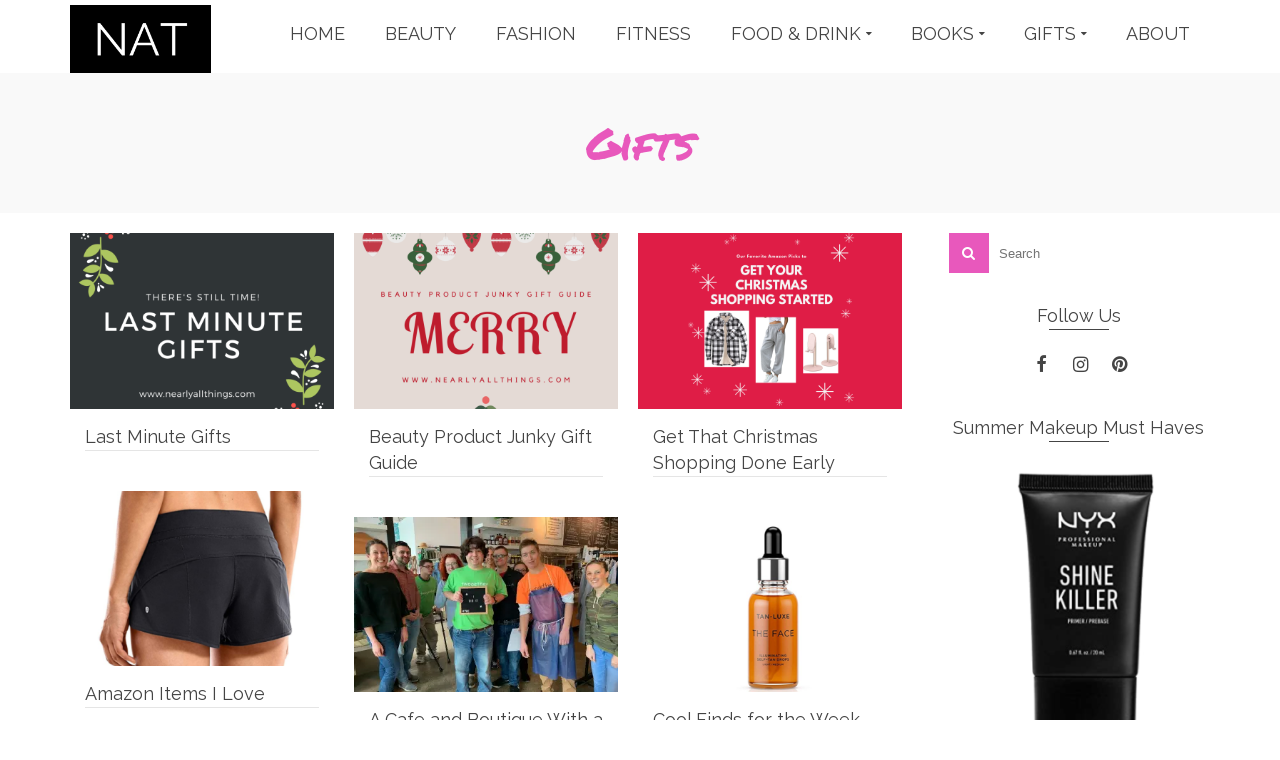

--- FILE ---
content_type: text/html; charset=UTF-8
request_url: https://www.nearlyallthings.com/category/gifts/
body_size: 90254
content:
<!DOCTYPE html>
<!--[if lt IE 7]>      <html class="no-js lt-ie9 lt-ie8 lt-ie7" lang="en-US" itemscope="itemscope" itemtype="http://schema.org/WebPage"> <![endif]-->
<!--[if IE 7]>         <html class="no-js lt-ie9 lt-ie8" lang="en-US" itemscope="itemscope" itemtype="http://schema.org/WebPage"> <![endif]-->
<!--[if IE 8]>         <html class="no-js lt-ie9" lang="en-US" itemscope="itemscope" itemtype="http://schema.org/WebPage"> <![endif]-->
<!--[if gt IE 8]><!--> <html class="no-js" lang="en-US" itemscope="itemscope" itemtype="http://schema.org/WebPage"> <!--<![endif]-->
<head>
  <meta charset="UTF-8">
  <meta name="viewport" content="width=device-width, initial-scale=1.0">
  <title>Gifts &#8211; Nearly All Things</title>
<meta name='robots' content='max-image-preview:large' />
<link rel='dns-prefetch' href='//stats.wp.com' />
<link rel='dns-prefetch' href='//fonts.googleapis.com' />
<link rel='preconnect' href='//i0.wp.com' />
<link rel='preconnect' href='//c0.wp.com' />
<link rel="alternate" type="application/rss+xml" title="Nearly All Things &raquo; Feed" href="https://www.nearlyallthings.com/feed/" />
<link rel="alternate" type="application/rss+xml" title="Nearly All Things &raquo; Comments Feed" href="https://www.nearlyallthings.com/comments/feed/" />
<link rel="alternate" type="application/rss+xml" title="Nearly All Things &raquo; Gifts Category Feed" href="https://www.nearlyallthings.com/category/gifts/feed/" />
		<!-- This site uses the Google Analytics by MonsterInsights plugin v9.11.1 - Using Analytics tracking - https://www.monsterinsights.com/ -->
		<!-- Note: MonsterInsights is not currently configured on this site. The site owner needs to authenticate with Google Analytics in the MonsterInsights settings panel. -->
					<!-- No tracking code set -->
				<!-- / Google Analytics by MonsterInsights -->
		<link rel='stylesheet' id='mediaelement-css' href='https://c0.wp.com/c/6.6.4/wp-includes/js/mediaelement/mediaelementplayer-legacy.min.css' type='text/css' media='all' />
<link rel='stylesheet' id='wp-mediaelement-css' href='https://c0.wp.com/c/6.6.4/wp-includes/js/mediaelement/wp-mediaelement.min.css' type='text/css' media='all' />
<style id='jetpack-sharing-buttons-style-inline-css' type='text/css'>
.jetpack-sharing-buttons__services-list{display:flex;flex-direction:row;flex-wrap:wrap;gap:0;list-style-type:none;margin:5px;padding:0}.jetpack-sharing-buttons__services-list.has-small-icon-size{font-size:12px}.jetpack-sharing-buttons__services-list.has-normal-icon-size{font-size:16px}.jetpack-sharing-buttons__services-list.has-large-icon-size{font-size:24px}.jetpack-sharing-buttons__services-list.has-huge-icon-size{font-size:36px}@media print{.jetpack-sharing-buttons__services-list{display:none!important}}.editor-styles-wrapper .wp-block-jetpack-sharing-buttons{gap:0;padding-inline-start:0}ul.jetpack-sharing-buttons__services-list.has-background{padding:1.25em 2.375em}
</style>
<style id='classic-theme-styles-inline-css' type='text/css'>
/*! This file is auto-generated */
.wp-block-button__link{color:#fff;background-color:#32373c;border-radius:9999px;box-shadow:none;text-decoration:none;padding:calc(.667em + 2px) calc(1.333em + 2px);font-size:1.125em}.wp-block-file__button{background:#32373c;color:#fff;text-decoration:none}
</style>
<style id='global-styles-inline-css' type='text/css'>
:root{--wp--preset--aspect-ratio--square: 1;--wp--preset--aspect-ratio--4-3: 4/3;--wp--preset--aspect-ratio--3-4: 3/4;--wp--preset--aspect-ratio--3-2: 3/2;--wp--preset--aspect-ratio--2-3: 2/3;--wp--preset--aspect-ratio--16-9: 16/9;--wp--preset--aspect-ratio--9-16: 9/16;--wp--preset--color--black: #000;--wp--preset--color--cyan-bluish-gray: #abb8c3;--wp--preset--color--white: #fff;--wp--preset--color--pale-pink: #f78da7;--wp--preset--color--vivid-red: #cf2e2e;--wp--preset--color--luminous-vivid-orange: #ff6900;--wp--preset--color--luminous-vivid-amber: #fcb900;--wp--preset--color--light-green-cyan: #7bdcb5;--wp--preset--color--vivid-green-cyan: #00d084;--wp--preset--color--pale-cyan-blue: #8ed1fc;--wp--preset--color--vivid-cyan-blue: #0693e3;--wp--preset--color--vivid-purple: #9b51e0;--wp--preset--color--pinnacle-primary: #e858bc;--wp--preset--color--pinnacle-primary-light: #f5873f;--wp--preset--color--very-light-gray: #eee;--wp--preset--color--very-dark-gray: #444;--wp--preset--gradient--vivid-cyan-blue-to-vivid-purple: linear-gradient(135deg,rgba(6,147,227,1) 0%,rgb(155,81,224) 100%);--wp--preset--gradient--light-green-cyan-to-vivid-green-cyan: linear-gradient(135deg,rgb(122,220,180) 0%,rgb(0,208,130) 100%);--wp--preset--gradient--luminous-vivid-amber-to-luminous-vivid-orange: linear-gradient(135deg,rgba(252,185,0,1) 0%,rgba(255,105,0,1) 100%);--wp--preset--gradient--luminous-vivid-orange-to-vivid-red: linear-gradient(135deg,rgba(255,105,0,1) 0%,rgb(207,46,46) 100%);--wp--preset--gradient--very-light-gray-to-cyan-bluish-gray: linear-gradient(135deg,rgb(238,238,238) 0%,rgb(169,184,195) 100%);--wp--preset--gradient--cool-to-warm-spectrum: linear-gradient(135deg,rgb(74,234,220) 0%,rgb(151,120,209) 20%,rgb(207,42,186) 40%,rgb(238,44,130) 60%,rgb(251,105,98) 80%,rgb(254,248,76) 100%);--wp--preset--gradient--blush-light-purple: linear-gradient(135deg,rgb(255,206,236) 0%,rgb(152,150,240) 100%);--wp--preset--gradient--blush-bordeaux: linear-gradient(135deg,rgb(254,205,165) 0%,rgb(254,45,45) 50%,rgb(107,0,62) 100%);--wp--preset--gradient--luminous-dusk: linear-gradient(135deg,rgb(255,203,112) 0%,rgb(199,81,192) 50%,rgb(65,88,208) 100%);--wp--preset--gradient--pale-ocean: linear-gradient(135deg,rgb(255,245,203) 0%,rgb(182,227,212) 50%,rgb(51,167,181) 100%);--wp--preset--gradient--electric-grass: linear-gradient(135deg,rgb(202,248,128) 0%,rgb(113,206,126) 100%);--wp--preset--gradient--midnight: linear-gradient(135deg,rgb(2,3,129) 0%,rgb(40,116,252) 100%);--wp--preset--font-size--small: 13px;--wp--preset--font-size--medium: 20px;--wp--preset--font-size--large: 36px;--wp--preset--font-size--x-large: 42px;--wp--preset--spacing--20: 0.44rem;--wp--preset--spacing--30: 0.67rem;--wp--preset--spacing--40: 1rem;--wp--preset--spacing--50: 1.5rem;--wp--preset--spacing--60: 2.25rem;--wp--preset--spacing--70: 3.38rem;--wp--preset--spacing--80: 5.06rem;--wp--preset--shadow--natural: 6px 6px 9px rgba(0, 0, 0, 0.2);--wp--preset--shadow--deep: 12px 12px 50px rgba(0, 0, 0, 0.4);--wp--preset--shadow--sharp: 6px 6px 0px rgba(0, 0, 0, 0.2);--wp--preset--shadow--outlined: 6px 6px 0px -3px rgba(255, 255, 255, 1), 6px 6px rgba(0, 0, 0, 1);--wp--preset--shadow--crisp: 6px 6px 0px rgba(0, 0, 0, 1);}:where(.is-layout-flex){gap: 0.5em;}:where(.is-layout-grid){gap: 0.5em;}body .is-layout-flex{display: flex;}.is-layout-flex{flex-wrap: wrap;align-items: center;}.is-layout-flex > :is(*, div){margin: 0;}body .is-layout-grid{display: grid;}.is-layout-grid > :is(*, div){margin: 0;}:where(.wp-block-columns.is-layout-flex){gap: 2em;}:where(.wp-block-columns.is-layout-grid){gap: 2em;}:where(.wp-block-post-template.is-layout-flex){gap: 1.25em;}:where(.wp-block-post-template.is-layout-grid){gap: 1.25em;}.has-black-color{color: var(--wp--preset--color--black) !important;}.has-cyan-bluish-gray-color{color: var(--wp--preset--color--cyan-bluish-gray) !important;}.has-white-color{color: var(--wp--preset--color--white) !important;}.has-pale-pink-color{color: var(--wp--preset--color--pale-pink) !important;}.has-vivid-red-color{color: var(--wp--preset--color--vivid-red) !important;}.has-luminous-vivid-orange-color{color: var(--wp--preset--color--luminous-vivid-orange) !important;}.has-luminous-vivid-amber-color{color: var(--wp--preset--color--luminous-vivid-amber) !important;}.has-light-green-cyan-color{color: var(--wp--preset--color--light-green-cyan) !important;}.has-vivid-green-cyan-color{color: var(--wp--preset--color--vivid-green-cyan) !important;}.has-pale-cyan-blue-color{color: var(--wp--preset--color--pale-cyan-blue) !important;}.has-vivid-cyan-blue-color{color: var(--wp--preset--color--vivid-cyan-blue) !important;}.has-vivid-purple-color{color: var(--wp--preset--color--vivid-purple) !important;}.has-black-background-color{background-color: var(--wp--preset--color--black) !important;}.has-cyan-bluish-gray-background-color{background-color: var(--wp--preset--color--cyan-bluish-gray) !important;}.has-white-background-color{background-color: var(--wp--preset--color--white) !important;}.has-pale-pink-background-color{background-color: var(--wp--preset--color--pale-pink) !important;}.has-vivid-red-background-color{background-color: var(--wp--preset--color--vivid-red) !important;}.has-luminous-vivid-orange-background-color{background-color: var(--wp--preset--color--luminous-vivid-orange) !important;}.has-luminous-vivid-amber-background-color{background-color: var(--wp--preset--color--luminous-vivid-amber) !important;}.has-light-green-cyan-background-color{background-color: var(--wp--preset--color--light-green-cyan) !important;}.has-vivid-green-cyan-background-color{background-color: var(--wp--preset--color--vivid-green-cyan) !important;}.has-pale-cyan-blue-background-color{background-color: var(--wp--preset--color--pale-cyan-blue) !important;}.has-vivid-cyan-blue-background-color{background-color: var(--wp--preset--color--vivid-cyan-blue) !important;}.has-vivid-purple-background-color{background-color: var(--wp--preset--color--vivid-purple) !important;}.has-black-border-color{border-color: var(--wp--preset--color--black) !important;}.has-cyan-bluish-gray-border-color{border-color: var(--wp--preset--color--cyan-bluish-gray) !important;}.has-white-border-color{border-color: var(--wp--preset--color--white) !important;}.has-pale-pink-border-color{border-color: var(--wp--preset--color--pale-pink) !important;}.has-vivid-red-border-color{border-color: var(--wp--preset--color--vivid-red) !important;}.has-luminous-vivid-orange-border-color{border-color: var(--wp--preset--color--luminous-vivid-orange) !important;}.has-luminous-vivid-amber-border-color{border-color: var(--wp--preset--color--luminous-vivid-amber) !important;}.has-light-green-cyan-border-color{border-color: var(--wp--preset--color--light-green-cyan) !important;}.has-vivid-green-cyan-border-color{border-color: var(--wp--preset--color--vivid-green-cyan) !important;}.has-pale-cyan-blue-border-color{border-color: var(--wp--preset--color--pale-cyan-blue) !important;}.has-vivid-cyan-blue-border-color{border-color: var(--wp--preset--color--vivid-cyan-blue) !important;}.has-vivid-purple-border-color{border-color: var(--wp--preset--color--vivid-purple) !important;}.has-vivid-cyan-blue-to-vivid-purple-gradient-background{background: var(--wp--preset--gradient--vivid-cyan-blue-to-vivid-purple) !important;}.has-light-green-cyan-to-vivid-green-cyan-gradient-background{background: var(--wp--preset--gradient--light-green-cyan-to-vivid-green-cyan) !important;}.has-luminous-vivid-amber-to-luminous-vivid-orange-gradient-background{background: var(--wp--preset--gradient--luminous-vivid-amber-to-luminous-vivid-orange) !important;}.has-luminous-vivid-orange-to-vivid-red-gradient-background{background: var(--wp--preset--gradient--luminous-vivid-orange-to-vivid-red) !important;}.has-very-light-gray-to-cyan-bluish-gray-gradient-background{background: var(--wp--preset--gradient--very-light-gray-to-cyan-bluish-gray) !important;}.has-cool-to-warm-spectrum-gradient-background{background: var(--wp--preset--gradient--cool-to-warm-spectrum) !important;}.has-blush-light-purple-gradient-background{background: var(--wp--preset--gradient--blush-light-purple) !important;}.has-blush-bordeaux-gradient-background{background: var(--wp--preset--gradient--blush-bordeaux) !important;}.has-luminous-dusk-gradient-background{background: var(--wp--preset--gradient--luminous-dusk) !important;}.has-pale-ocean-gradient-background{background: var(--wp--preset--gradient--pale-ocean) !important;}.has-electric-grass-gradient-background{background: var(--wp--preset--gradient--electric-grass) !important;}.has-midnight-gradient-background{background: var(--wp--preset--gradient--midnight) !important;}.has-small-font-size{font-size: var(--wp--preset--font-size--small) !important;}.has-medium-font-size{font-size: var(--wp--preset--font-size--medium) !important;}.has-large-font-size{font-size: var(--wp--preset--font-size--large) !important;}.has-x-large-font-size{font-size: var(--wp--preset--font-size--x-large) !important;}
:where(.wp-block-post-template.is-layout-flex){gap: 1.25em;}:where(.wp-block-post-template.is-layout-grid){gap: 1.25em;}
:where(.wp-block-columns.is-layout-flex){gap: 2em;}:where(.wp-block-columns.is-layout-grid){gap: 2em;}
:root :where(.wp-block-pullquote){font-size: 1.5em;line-height: 1.6;}
</style>
<link rel='stylesheet' id='email-subscribers-css' href='https://www.nearlyallthings.com/wp-content/plugins/email-subscribers/lite/public/css/email-subscribers-public.css?ver=5.9.14' type='text/css' media='all' />
<link rel='stylesheet' id='heateor_sss_frontend_css-css' href='https://www.nearlyallthings.com/wp-content/plugins/sassy-social-share/public/css/sassy-social-share-public.css?ver=3.3.79' type='text/css' media='all' />
<style id='heateor_sss_frontend_css-inline-css' type='text/css'>
.heateor_sss_button_instagram span.heateor_sss_svg,a.heateor_sss_instagram span.heateor_sss_svg{background:radial-gradient(circle at 30% 107%,#fdf497 0,#fdf497 5%,#fd5949 45%,#d6249f 60%,#285aeb 90%)}div.heateor_sss_horizontal_sharing a.heateor_sss_button_instagram span{background:#000!important;}div.heateor_sss_standard_follow_icons_container a.heateor_sss_button_instagram span{background:#000}div.heateor_sss_horizontal_sharing a.heateor_sss_button_instagram span:hover{background:#e858bc!important;}div.heateor_sss_standard_follow_icons_container a.heateor_sss_button_instagram span:hover{background:#e858bc}div.heateor_sss_vertical_sharing  a.heateor_sss_button_instagram span{background:#000!important;}div.heateor_sss_floating_follow_icons_container a.heateor_sss_button_instagram span{background:#000}div.heateor_sss_vertical_sharing a.heateor_sss_button_instagram span:hover{background:#e858bc!important;}div.heateor_sss_floating_follow_icons_container a.heateor_sss_button_instagram span:hover{background:#e858bc}.heateor_sss_horizontal_sharing .heateor_sss_svg,.heateor_sss_standard_follow_icons_container .heateor_sss_svg{background-color:#000!important;background:#000!important;color:#fff;border-width:0px;border-style:solid;border-color:transparent}.heateor_sss_horizontal_sharing span.heateor_sss_svg:hover,.heateor_sss_standard_follow_icons_container span.heateor_sss_svg:hover{background-color:#e858bc!important;background:#e858bc!importantborder-color:transparent;}.heateor_sss_vertical_sharing span.heateor_sss_svg,.heateor_sss_floating_follow_icons_container span.heateor_sss_svg{background-color:#000!important;background:#000!important;color:#fff;border-width:0px;border-style:solid;border-color:transparent;}.heateor_sss_vertical_sharing span.heateor_sss_svg:hover,.heateor_sss_floating_follow_icons_container span.heateor_sss_svg:hover{background-color:#e858bc!important;background:#e858bc!important;border-color:transparent;}@media screen and (max-width:783px) {.heateor_sss_vertical_sharing{display:none!important}}
</style>
<style id='kadence-blocks-global-variables-inline-css' type='text/css'>
:root {--global-kb-font-size-sm:clamp(0.8rem, 0.73rem + 0.217vw, 0.9rem);--global-kb-font-size-md:clamp(1.1rem, 0.995rem + 0.326vw, 1.25rem);--global-kb-font-size-lg:clamp(1.75rem, 1.576rem + 0.543vw, 2rem);--global-kb-font-size-xl:clamp(2.25rem, 1.728rem + 1.63vw, 3rem);--global-kb-font-size-xxl:clamp(2.5rem, 1.456rem + 3.26vw, 4rem);--global-kb-font-size-xxxl:clamp(2.75rem, 0.489rem + 7.065vw, 6rem);}:root {--global-palette1: #3182CE;--global-palette2: #2B6CB0;--global-palette3: #1A202C;--global-palette4: #2D3748;--global-palette5: #4A5568;--global-palette6: #718096;--global-palette7: #EDF2F7;--global-palette8: #F7FAFC;--global-palette9: #ffffff;}
</style>
<link rel='stylesheet' id='pinnacle_theme-css' href='https://www.nearlyallthings.com/wp-content/themes/pinnacle/assets/css/pinnacle.css?ver=188' type='text/css' media='all' />
<link rel='stylesheet' id='pinnacle_skin-css' href='https://www.nearlyallthings.com/wp-content/themes/pinnacle/assets/css/skins/default.css' type='text/css' media='all' />
<link rel='stylesheet' id='redux-google-fonts-pinnacle-css' href='https://fonts.googleapis.com/css?family=Raleway%3A400%7CPermanent+Marker%3A400&#038;subset=latin&#038;ver=6.6.4' type='text/css' media='all' />
<script type="text/javascript" src="https://c0.wp.com/c/6.6.4/wp-includes/js/jquery/jquery.min.js" id="jquery-core-js"></script>
<script type="text/javascript" src="https://c0.wp.com/c/6.6.4/wp-includes/js/jquery/jquery-migrate.min.js" id="jquery-migrate-js"></script>
<!--[if lt IE 9]>
<script type="text/javascript" src="https://www.nearlyallthings.com/wp-content/themes/pinnacle/assets/js/vendor/respond.min.js?ver=6.6.4" id="pinnacle-respond-js"></script>
<![endif]-->
<script type="text/javascript" src="https://www.nearlyallthings.com/wp-content/themes/pinnacle/assets/js/vendor/modernizr-2.7.0.min.js" id="modernizr-js"></script>
<link rel="https://api.w.org/" href="https://www.nearlyallthings.com/wp-json/" /><link rel="alternate" title="JSON" type="application/json" href="https://www.nearlyallthings.com/wp-json/wp/v2/categories/23" /><link rel="EditURI" type="application/rsd+xml" title="RSD" href="https://www.nearlyallthings.com/xmlrpc.php?rsd" />
<meta name="generator" content="WordPress 6.6.4" />
	<style>img#wpstats{display:none}</style>
		<script type="text/javascript">var light_error = "The Image could not be loaded.", light_of = "%curr% of %total%", light_load = "Loading...";</script><style type="text/css">#kad-banner #topbar .topbarsociallinks li a {font-size:14px;}.trans-header #pageheader {padding-top:68px;}.headerfont, .tp-caption, .yith-wcan-list li, .yith-wcan .yith-wcan-reset-navigation, ul.yith-wcan-label li a, .product_item .price {font-family:Permanent Marker;} 
  .topbarmenu ul li {font-family:Raleway;}
  #kadbreadcrumbs {font-family:;}#containerfooter h3, #containerfooter, .footercredits p, .footerclass a, .footernav ul li a, #containerfooter .menu li a, .footerclass h5, .footerclass h2 .footerclass .kadence_social_widget a, .footerclass .widget-title {color:#e858bc;}.footerclass .widget-title:after{background: #e858bc;}.kt-home-call-to-action {padding:20px 0;}.home-message:hover {background-color:#e858bc; background-color: rgba(232, 88, 188, 0.6);}
nav.woocommerce-pagination ul li a:hover, .wp-pagenavi a:hover, .woocommerce-info, .panel-heading .accordion-toggle, .variations .kad_radio_variations label:hover, .variations .kad_radio_variations label.selectedValue,.variations .kad_radio_variations label:hover {border-color: #e858bc;}
a, .product_price ins .amount, .price ins .amount, .price ins, .color_primary, .postedinbottom a:hover, .footerclass a:hover, .posttags a:hover, .subhead a:hover, .nav-trigger-case:hover .kad-menu-name, .star-rating, .kad-btn-border-white:hover, .tp-caption .kad-btn-border-white:hover, .woocommerce-info:before, .nav-trigger-case:hover .kad-navbtn, #wp-calendar a, .widget_categories .widget-inner .cat-item a:hover, .widget_archive li a:hover, .widget_nav_menu li a:hover,.widget_recent_entries li a:hover, .widget_pages li a:hover, .product-categories li a:hover, .product-categories li a:hover, .has-pinnacle-primary-color {color: #e858bc;}
.widget_price_filter .ui-slider .ui-slider-handle, .product_item .kad_add_to_cart:hover, .product_item a.button:hover, .product_item.hidetheaction:hover .kad_add_to_cart:hover, .kad-btn-primary, html .woocommerce-page .widget_layered_nav ul.yith-wcan-label li a:hover, html .woocommerce-page .widget_layered_nav ul.yith-wcan-label li.chosen a, nav.woocommerce-pagination ul li span.current, nav.woocommerce-pagination ul li a:hover, .product-category.grid_item a:hover h5, .woocommerce-message .button, .widget_layered_nav_filters ul li a, .widget_layered_nav ul li.chosen a, .wpcf7 input.wpcf7-submit, .yith-wcan .yith-wcan-reset-navigation, .panel-heading .accordion-toggle, .nav-tabs li.active, .menu-cart-btn .kt-cart-total, .form-search .search-icon, .product_item .add_to_cart_button:hover, div.product .woocommerce-tabs ul.tabs li.active, #containerfooter .menu li a:hover, .bg_primary, .home-iconmenu .home-icon-item:hover i, .home-iconmenu .home-icon-item:hover h4:after, .home-iconmenu .home-icon-item:hover .kad-btn-primary, p.demo_store, #commentform .form-submit #submit, .kad-hover-bg-primary:hover, .widget_shopping_cart_content .checkout, .product_item.hidetheaction:hover .add_to_cart_button:hover, .product_item.hidetheaction:hover a.button:hover, .productnav a:hover, .kad-btn-primary, .single_add_to_cart_button, #commentform .form-submit #submit, #payment #place_order, .yith-wcan .yith-wcan-reset-navigation, .checkout-button, .widget_shopping_cart_content .checkout, .cart-collaterals .shipping_calculator .button, .login .form-row .button, .order-actions .button, input[type="submit"].button, .post-password-form input[type="submit"], #kad-top-cart-popup .button.checkout, #kad-head-cart-popup .button.checkout, table.shop_table td.actions .checkout-button.button, .select2-container .select2-choice .select2-arrow, .woocommerce span.onsale, span.onsale, .woocommerce #carouselcontainer span.onsale, #filters li a.selected, #filters li a:hover, .p_primarystyle .portfolio-hoverover, .woocommerce-message, .woocommerce-error, a.added_to_cart:hover, .cart-collaterals .cart_totals tr.order-total, .cart-collaterals .shipping_calculator h2 a:hover, .top-menu-cart-btn .kt-cart-total, #topbar ul.sf-menu li a:hover, .topbarmenu ul.sf-menu li.sf-dropdown:hover, .topbarsociallinks li a:hover, #topbar .nav-trigger-case .kad-navbtn:hover, .top-menu-search-btn:hover, .top-search-btn.collapsed:hover, .top-menu-cart-btn:hover, .top-cart-btn.collapsed:hover, .wp-pagenavi .current, .wp-pagenavi a:hover, .login .form-row .button, .post-password-form input[type="submit"], .kad-post-navigation .kad-previous-link a:hover, .kad-post-navigation .kad-next-link a:hover, .select2-results .select2-highlighted, .variations .kad_radio_variations label.selectedValue, #payment #place_order, .checkout-button, input[type="submit"].button, .order-actions .button, .productnav a:hover, #nav-main ul.sf-menu ul li a:hover, #nav-main ul.sf-menu ul li.current-menu-item a, .woocommerce-checkout .chosen-container .chosen-results li.highlighted, .return-to-shop a.wc-backward, .has-pinnacle-primary-background-color {background: #e858bc;}.posttags {display:none;} @media (-webkit-min-device-pixel-ratio: 2), (min-resolution: 192dpi) { .trans-header #kad-banner #logo .kad-standard-logo-tranbg {background-image:url("https://www.nearlyallthings.com/wp-content/uploads/2019/02/nearly_allthings_menu.png") !important;}}.product_item .product_details h5 {min-height:50px;}@media (max-width: 767px) {#topbar{display:none;}}.is-sticky .headerclass, .none-trans-header .headerclass {background: rgba(255, 255, 255, 1);}.kad-hidepostauthortop, .postauthortop {display:none;}.postedinbottom {display:none;}.postcommentscount {display:none;}.kad-header-style-basic #nav-main ul.sf-menu > li > a, .kad-header-style-basic #kad-shrinkheader #mobile-nav-trigger a {line-height:68px;}.postdate, .kad-hidedate, .postdatetooltip{display:none;}.none-trans-header .nav-trigger-case.collapsed .kad-navbtn, .is-sticky .nav-trigger-case.collapsed .kad-navbtn {color:#444444;}.postcontent .entry-content{
display: none; !important;}

#pageheader {
background-image: none;}</style><meta name="generator" content="Elementor 3.34.2; features: additional_custom_breakpoints; settings: css_print_method-external, google_font-enabled, font_display-auto">
			<style>
				.e-con.e-parent:nth-of-type(n+4):not(.e-lazyloaded):not(.e-no-lazyload),
				.e-con.e-parent:nth-of-type(n+4):not(.e-lazyloaded):not(.e-no-lazyload) * {
					background-image: none !important;
				}
				@media screen and (max-height: 1024px) {
					.e-con.e-parent:nth-of-type(n+3):not(.e-lazyloaded):not(.e-no-lazyload),
					.e-con.e-parent:nth-of-type(n+3):not(.e-lazyloaded):not(.e-no-lazyload) * {
						background-image: none !important;
					}
				}
				@media screen and (max-height: 640px) {
					.e-con.e-parent:nth-of-type(n+2):not(.e-lazyloaded):not(.e-no-lazyload),
					.e-con.e-parent:nth-of-type(n+2):not(.e-lazyloaded):not(.e-no-lazyload) * {
						background-image: none !important;
					}
				}
			</style>
			
<!-- Jetpack Open Graph Tags -->
<meta property="og:type" content="website" />
<meta property="og:title" content="Gifts &#8211; Nearly All Things" />
<meta property="og:url" content="https://www.nearlyallthings.com/category/gifts/" />
<meta property="og:site_name" content="Nearly All Things" />
<meta property="og:image" content="https://i0.wp.com/www.nearlyallthings.com/wp-content/uploads/2020/05/cropped-Screen-Shot-2020-05-18-at-9.41.24-AM.png?fit=512%2C512&#038;ssl=1" />
<meta property="og:image:width" content="512" />
<meta property="og:image:height" content="512" />
<meta property="og:image:alt" content="" />
<meta property="og:locale" content="en_US" />

<!-- End Jetpack Open Graph Tags -->
<link rel="icon" href="https://i0.wp.com/www.nearlyallthings.com/wp-content/uploads/2020/05/cropped-Screen-Shot-2020-05-18-at-9.41.24-AM.png?fit=32%2C32&#038;ssl=1" sizes="32x32" />
<link rel="icon" href="https://i0.wp.com/www.nearlyallthings.com/wp-content/uploads/2020/05/cropped-Screen-Shot-2020-05-18-at-9.41.24-AM.png?fit=192%2C192&#038;ssl=1" sizes="192x192" />
<link rel="apple-touch-icon" href="https://i0.wp.com/www.nearlyallthings.com/wp-content/uploads/2020/05/cropped-Screen-Shot-2020-05-18-at-9.41.24-AM.png?fit=180%2C180&#038;ssl=1" />
<meta name="msapplication-TileImage" content="https://i0.wp.com/www.nearlyallthings.com/wp-content/uploads/2020/05/cropped-Screen-Shot-2020-05-18-at-9.41.24-AM.png?fit=270%2C270&#038;ssl=1" />
		<style type="text/css" id="wp-custom-css">
			.emaillist{
	align-content:center;
}



.fmenu{
	font-size:25px;
	text-align:center;
	font-family:raleway;
}

a.recentpost_title{
	font-size:20px;
}

.kadence_recent_posts img{
	width:80px;
	height:80px
}


.logocase{
padding-top:5px !Important;
}		</style>
		<style type="text/css" title="dynamic-css" class="options-output">.kad-primary-nav ul.sf-menu a,.nav-trigger-case.collapsed .kad-navbtn{color:#ffffff;}.headerclass{border-color:#e524e2;}.sticky-wrapper #logo a.brand, .trans-header #logo a.brand{color:#ffffff;}.is-sticky header #logo a.brand,.logofont,.none-trans-header header #logo a.brand,header #logo a.brand{font-family:Raleway;font-weight:400;font-style:normal;color:#444444;font-size:32px;}.titleclass h1{color:#e858bc;}.titleclass .subtitle{color:#ffffff;}.kad-call-title-case h1.kad-call-title{color:#000000;}.product_item .product_details h5, .product-category.grid_item a h5{font-family:Raleway;line-height:20px;font-weight:normal;font-style:700;font-size:15px;}.contentclass{background-color:#ffffff;}.footerclass{background-color:#cccccc;}body{background-color:#ffffff;}h1{font-family:"Permanent Marker";line-height:50px;font-weight:400;font-style:normal;font-size:44px;}h2{font-family:Raleway;line-height:40px;font-weight:400;font-style:normal;font-size:32px;}h3{font-family:Raleway;line-height:40px;font-weight:400;font-style:normal;font-size:26px;}h4{font-family:Raleway;line-height:34px;font-weight:400;font-style:normal;font-size:24px;}h5{font-family:Raleway;line-height:26px;font-weight:400;font-style:normal;font-size:18px;}.subtitle{font-family:Raleway;line-height:22px;font-weight:400;font-style:normal;font-size:16px;}body{line-height:20px;font-weight:400;font-style:normal;font-size:14px;}.is-sticky .kad-primary-nav ul.sf-menu a, ul.sf-menu a, .none-trans-header .kad-primary-nav ul.sf-menu a{font-family:Raleway;font-weight:400;font-style:normal;color:#444444;font-size:18px;}.kad-nav-inner .kad-mnav, .kad-mobile-nav .kad-nav-inner li a, .kad-mobile-nav .kad-nav-inner li .kad-submenu-accordion{font-family:Raleway;line-height:20px;font-weight:400;font-style:normal;font-size:18px;}#topbar ul.sf-menu > li > a, #topbar .top-menu-cart-btn, #topbar .top-menu-search-btn, #topbar .nav-trigger-case .kad-navbtn, #topbar .topbarsociallinks li a{font-family:Raleway;font-weight:400;font-style:normal;font-size:18px;}</style></head>
	<body class="archive category category-gifts category-23 wp-embed-responsive wide none-trans-header not_ie elementor-default elementor-kit-6177" >
						<div id="wrapper" class="container">
		  	<header id="kad-banner" class="banner headerclass kad-header-style-basic" data-pageheaderbg="0" data-header-base-height="68">
  <div id="kad-shrinkheader" class="container" style="height:68px; line-height:68px;">
    <div class="row">
      <div class="col-md-2 col-sm-8 col-ss-9 clearfix kad-header-left">
        <div id="logo" class="logocase">
          <a class="brand logofont" style="height:68px; line-height:68px; display:block;" href="https://www.nearlyallthings.com">
             
            <div id="thelogo" style="height:68px; line-height:68px;">
                <div style="background-image: url('http://www.nearlyallthings.com/wp-content/uploads/2020/05/Screen-Shot-2020-05-18-at-9.39.54-AM.png'); max-height:68px; height:236px; width:488px;" class="kad-standard-logo kad-lg"></div>
                     
                        <div style="background-image: url('https://www.nearlyallthings.com/wp-content/uploads/2019/02/nearly_allthings_menu.png'); max-height:68px; height:50px; width:200px;" class="kad-lg kad-standard-logo-tranbg"></div> 
                                </div> 
                      </a>
        </div> <!-- Close #logo -->
      </div><!-- close col -->
      <div class="col-md-10 col-sm-4 col-ss-3 kad-header-right">
                    <nav id="nav-main" class="clearfix kad-primary-nav">
                <ul id="menu-primary" class="sf-menu"><li  class="menu-home"><a href="https://www.nearlyallthings.com/"><span>HOME</span></a></li>
<li  class="menu-beauty"><a href="https://www.nearlyallthings.com/category/beauty/"><span>BEAUTY</span></a></li>
<li  class="menu-fashion"><a href="https://www.nearlyallthings.com/category/fashion/"><span>FASHION</span></a></li>
<li  class="menu-fitness"><a href="https://www.nearlyallthings.com/category/fitness/"><span>FITNESS</span></a></li>
<li  class="menu-food-drink sf-dropdown"><a href="https://www.nearlyallthings.com/category/food-drink/"><span>FOOD &#038; DRINK</span></a>
<ul class="sf-dropdown-menu">
	<li  class="menu-healthy-eats sf-dropdown-submenu"><a href="https://www.nearlyallthings.com/category/food-drink/healthy-eats/"><span>HEALTHY EATS</span></a>
<ul class="sf-dropdown-menu">
		<li  class="menu-appetizers"><a href="https://www.nearlyallthings.com/category/food-drink/healthy-eats/appetizers/"><span>Appetizers</span></a></li>
		<li  class="menu-meals"><a href="https://www.nearlyallthings.com/category/food-drink/healthy-eats/meals/"><span>Meals</span></a></li>
		<li  class="menu-snacks"><a href="https://www.nearlyallthings.com/category/food-drink/healthy-eats/snacks/"><span>Snacks</span></a></li>
		<li  class="menu-soup"><a href="https://www.nearlyallthings.com/category/soup/"><span>#soup</span></a></li>
	</ul>
</li>
	<li  class="menu-drinks sf-dropdown-submenu"><a href="https://www.nearlyallthings.com/category/food-drink/drinks/"><span>DRINKS</span></a>
<ul class="sf-dropdown-menu">
		<li  class="menu-beer"><a href="https://www.nearlyallthings.com/category/food-drink/drinks/beer/"><span>Beer</span></a></li>
		<li  class="menu-cocktails"><a href="https://www.nearlyallthings.com/category/food-drink/drinks/cocktails/"><span>Cocktails</span></a></li>
		<li  class="menu-coffee"><a href="https://www.nearlyallthings.com/category/food-drink/drinks/coffee/"><span>Coffee</span></a></li>
		<li  class="menu-wine"><a href="https://www.nearlyallthings.com/category/food-drink/drinks/wine/"><span>Wine</span></a></li>
		<li  class="menu-smoothie"><a href="https://www.nearlyallthings.com/category/smoothie/"><span>#smoothie</span></a></li>
	</ul>
</li>
</ul>
</li>
<li  class="menu-books sf-dropdown"><a href="https://www.nearlyallthings.com/category/books/"><span>BOOKS</span></a>
<ul class="sf-dropdown-menu">
	<li  class="menu-cookbooks"><a href="https://www.nearlyallthings.com/category/books/cookbooks/"><span>Cookbooks</span></a></li>
	<li  class="menu-fun-reads"><a href="https://www.nearlyallthings.com/category/books/fun-reads/"><span>Fun Reads</span></a></li>
	<li  class="menu-motivating"><a href="https://www.nearlyallthings.com/category/books/motivating/"><span>Motivating</span></a></li>
	<li  class="menu-media"><a href="https://www.nearlyallthings.com/category/media/"><span>Media</span></a></li>
</ul>
</li>
<li  class="menu-gifts current-menu-item sf-dropdown"><a href="https://www.nearlyallthings.com/category/gifts/"><span>GIFTS</span></a>
<ul class="sf-dropdown-menu">
	<li  class="menu-gifts-for-her"><a href="https://www.nearlyallthings.com/category/gifts/gifts-for-her/"><span>Gifts for Her</span></a></li>
	<li  class="menu-gifts-for-him"><a href="https://www.nearlyallthings.com/category/gifts-for-him/"><span>Gifts for Him</span></a></li>
	<li  class="menu-gifts-for-teen-girls"><a href="https://www.nearlyallthings.com/category/gifts-for-teen-girls/"><span>Gifts for Teen Girls</span></a></li>
</ul>
</li>
<li  class="menu-about"><a href="https://www.nearlyallthings.com/about/"><span>ABOUT</span></a></li>
</ul>            </nav> 
            <div id="mobile-nav-trigger" class="nav-trigger">
              <a class="nav-trigger-case collapsed" data-toggle="collapse" rel="nofollow" data-target=".mobile_menu_collapse">
                <div class="kad-navbtn mobileclass clearfix"><i class="icon-reorder"></i></div>
              </a>
            </div>
              </div> <!-- Close col -->       
    </div> <!-- Close Row -->
  </div> <!-- Close Container -->
    <div class="container">
      <div id="kad-mobile-nav" class="kad-mobile-nav">
          <div class="kad-nav-inner mobileclass">
              <div id="mobile_menu_collapse" class="kad-nav-collapse collapse mobile_menu_collapse">
                  <ul id="menu-primary-1" class="kad-mnav"><li  class="menu-home"><a href="https://www.nearlyallthings.com/"><span>HOME</span></a></li>
<li  class="menu-beauty"><a href="https://www.nearlyallthings.com/category/beauty/"><span>BEAUTY</span></a></li>
<li  class="menu-fashion"><a href="https://www.nearlyallthings.com/category/fashion/"><span>FASHION</span></a></li>
<li  class="menu-fitness"><a href="https://www.nearlyallthings.com/category/fitness/"><span>FITNESS</span></a></li>
<li  class="menu-food-drink sf-dropdown"><a href="https://www.nearlyallthings.com/category/food-drink/"><span>FOOD &#038; DRINK</span></a>
<ul class="sf-dropdown-menu">
	<li  class="menu-healthy-eats sf-dropdown-submenu"><a href="https://www.nearlyallthings.com/category/food-drink/healthy-eats/"><span>HEALTHY EATS</span></a>
<ul class="sf-dropdown-menu">
		<li  class="menu-appetizers"><a href="https://www.nearlyallthings.com/category/food-drink/healthy-eats/appetizers/"><span>Appetizers</span></a></li>
		<li  class="menu-meals"><a href="https://www.nearlyallthings.com/category/food-drink/healthy-eats/meals/"><span>Meals</span></a></li>
		<li  class="menu-snacks"><a href="https://www.nearlyallthings.com/category/food-drink/healthy-eats/snacks/"><span>Snacks</span></a></li>
		<li  class="menu-soup"><a href="https://www.nearlyallthings.com/category/soup/"><span>#soup</span></a></li>
	</ul>
</li>
	<li  class="menu-drinks sf-dropdown-submenu"><a href="https://www.nearlyallthings.com/category/food-drink/drinks/"><span>DRINKS</span></a>
<ul class="sf-dropdown-menu">
		<li  class="menu-beer"><a href="https://www.nearlyallthings.com/category/food-drink/drinks/beer/"><span>Beer</span></a></li>
		<li  class="menu-cocktails"><a href="https://www.nearlyallthings.com/category/food-drink/drinks/cocktails/"><span>Cocktails</span></a></li>
		<li  class="menu-coffee"><a href="https://www.nearlyallthings.com/category/food-drink/drinks/coffee/"><span>Coffee</span></a></li>
		<li  class="menu-wine"><a href="https://www.nearlyallthings.com/category/food-drink/drinks/wine/"><span>Wine</span></a></li>
		<li  class="menu-smoothie"><a href="https://www.nearlyallthings.com/category/smoothie/"><span>#smoothie</span></a></li>
	</ul>
</li>
</ul>
</li>
<li  class="menu-books sf-dropdown"><a href="https://www.nearlyallthings.com/category/books/"><span>BOOKS</span></a>
<ul class="sf-dropdown-menu">
	<li  class="menu-cookbooks"><a href="https://www.nearlyallthings.com/category/books/cookbooks/"><span>Cookbooks</span></a></li>
	<li  class="menu-fun-reads"><a href="https://www.nearlyallthings.com/category/books/fun-reads/"><span>Fun Reads</span></a></li>
	<li  class="menu-motivating"><a href="https://www.nearlyallthings.com/category/books/motivating/"><span>Motivating</span></a></li>
	<li  class="menu-media"><a href="https://www.nearlyallthings.com/category/media/"><span>Media</span></a></li>
</ul>
</li>
<li  class="menu-gifts current-menu-item sf-dropdown"><a href="https://www.nearlyallthings.com/category/gifts/"><span>GIFTS</span></a>
<ul class="sf-dropdown-menu">
	<li  class="menu-gifts-for-her"><a href="https://www.nearlyallthings.com/category/gifts/gifts-for-her/"><span>Gifts for Her</span></a></li>
	<li  class="menu-gifts-for-him"><a href="https://www.nearlyallthings.com/category/gifts-for-him/"><span>Gifts for Him</span></a></li>
	<li  class="menu-gifts-for-teen-girls"><a href="https://www.nearlyallthings.com/category/gifts-for-teen-girls/"><span>Gifts for Teen Girls</span></a></li>
</ul>
</li>
<li  class="menu-about"><a href="https://www.nearlyallthings.com/about/"><span>ABOUT</span></a></li>
</ul>              </div>
          </div>
      </div>
  </div> <!-- Close Container -->
   
</header>			<div class="wrap contentclass" role="document">	<div id="pageheader" class="titleclass">
		<div class="header-color-overlay"></div>
		<div class="container">
			<div class="page-header">
				<div class="row">
					<div class="col-md-12">
						<h1 class="kad-page-title entry-title" itemprop="name headline">Gifts</h1>
											</div>
				</div>
			</div>
		</div><!--container-->
	</div><!--titleclass-->
          <div id="content" class="container">
            <div class="row">
              <div class="main col-lg-9 col-md-8 kt-sidebar  postlist " role="main">

                
                                        <div id="kad-blog-grid" class="rowtight init-masonry" data-masonry-selector=".b_item">
                                                            <div class="tcol-md-4 tcol-sm-4 tcol-xs-6 tcol-ss-12 b_item kad_blog_item">
                                 				<div id="post-6599" class="blog_item postclass kad_blog_fade_in grid_item">
											  <div class="imghoverclass img-margin-center">
							<a href="https://www.nearlyallthings.com/2020/12/22/last-minute-gifts/" title="Last Minute Gifts">
								  <img fetchpriority="high" src="https://i0.wp.com/www.nearlyallthings.com/wp-content/uploads/2020/12/Holly-Plant-Season-Instagram-Post-1.png?fit=1080%2C1080&#038;ssl=1&#038;resize=370%2C246" alt="Last Minute Gifts" width="370" height="246"  class="iconhover" style="display:block;">
							</a> 
						  </div>
							  <div class="postcontent">
						<header>
						  <a href="https://www.nearlyallthings.com/2020/12/22/last-minute-gifts/">
							<h5 class="entry-title">Last Minute Gifts</h5>						  </a>
						  <div class="subhead">
    <span class="postauthortop author vcard">
    	by <span itemprop="author"><a href="https://www.nearlyallthings.com/author/libby-young/" class="fn" rel="author">libby.young</a></span>
    </span>
    <span class="updated postdate">on <span class="postday" itemprop="datePublished">December 22, 2020</span></span>
    <span class="postcommentscount">with 
    	<a href="https://www.nearlyallthings.com/2020/12/22/last-minute-gifts/#post_comments">No Comments</a>
    </span>
</div>
						</header>
						<div class="entry-content">
							<p>There’s still time for these last minute gifts.  Buy them at your local drugstore, local book store, or order through Amazon.  If you order soon, they’ll arrive before Christmas! Maybelline the Falsies Lash Lift Washable Mascara This is my new &hellip; <a href="https://www.nearlyallthings.com/2020/12/22/last-minute-gifts/">Read More</a></p>
						</div>
						<footer class="clearfix">
									<span class="postedinbottom"><i class="icon-folder-close"></i> <a href="https://www.nearlyallthings.com/category/gifts/" rel="category tag">Gifts</a></span>
							</footer>
				  </div><!-- Text size -->
				</div> <!-- Blog Item -->
                                </div>
                                                            <div class="tcol-md-4 tcol-sm-4 tcol-xs-6 tcol-ss-12 b_item kad_blog_item">
                                 				<div id="post-6550" class="blog_item postclass kad_blog_fade_in grid_item">
											  <div class="imghoverclass img-margin-center">
							<a href="https://www.nearlyallthings.com/2020/12/11/beauty-product-junky-gift-guide/" title="Beauty Product Junky Gift Guide">
								  <img src="https://i0.wp.com/www.nearlyallthings.com/wp-content/uploads/2020/12/Jolly-Christmas-2.png?fit=1080%2C1080&#038;ssl=1&#038;resize=370%2C246" alt="Beauty Product Junky Gift Guide" width="370" height="246"  class="iconhover" style="display:block;">
							</a> 
						  </div>
							  <div class="postcontent">
						<header>
						  <a href="https://www.nearlyallthings.com/2020/12/11/beauty-product-junky-gift-guide/">
							<h5 class="entry-title">Beauty Product Junky Gift Guide</h5>						  </a>
						  <div class="subhead">
    <span class="postauthortop author vcard">
    	by <span itemprop="author"><a href="https://www.nearlyallthings.com/author/libby-young/" class="fn" rel="author">libby.young</a></span>
    </span>
    <span class="updated postdate">on <span class="postday" itemprop="datePublished">December 11, 2020</span></span>
    <span class="postcommentscount">with 
    	<a href="https://www.nearlyallthings.com/2020/12/11/beauty-product-junky-gift-guide/#post_comments">No Comments</a>
    </span>
</div>
						</header>
						<div class="entry-content">
							<p>Here’s a list of great gift ideas for those product junkies on your list! Brow Lamination, yup its a thing! I got my girls this Brow Lamination Kit which is your own eyebrow kit for home.  I’m planning to be &hellip; <a href="https://www.nearlyallthings.com/2020/12/11/beauty-product-junky-gift-guide/">Read More</a></p>
						</div>
						<footer class="clearfix">
									<span class="postedinbottom"><i class="icon-folder-close"></i> <a href="https://www.nearlyallthings.com/category/beauty/" rel="category tag">Beauty</a>, <a href="https://www.nearlyallthings.com/category/gifts/" rel="category tag">Gifts</a>, <a href="https://www.nearlyallthings.com/category/gifts/gifts-for-her/" rel="category tag">Gifts for Her</a></span>
							</footer>
				  </div><!-- Text size -->
				</div> <!-- Blog Item -->
                                </div>
                                                            <div class="tcol-md-4 tcol-sm-4 tcol-xs-6 tcol-ss-12 b_item kad_blog_item">
                                 				<div id="post-6469" class="blog_item postclass kad_blog_fade_in grid_item">
											  <div class="imghoverclass img-margin-center">
							<a href="https://www.nearlyallthings.com/2020/11/30/get-that-christmas-shopping-done-early/" title="Get That Christmas Shopping Done Early">
								  <img src="https://i0.wp.com/www.nearlyallthings.com/wp-content/uploads/2020/11/Christmas-Holiday-Poster-1.png?fit=2421%2C1674&#038;ssl=1&#038;resize=370%2C246" alt="Get That Christmas Shopping Done Early" width="370" height="246"  class="iconhover" style="display:block;">
							</a> 
						  </div>
							  <div class="postcontent">
						<header>
						  <a href="https://www.nearlyallthings.com/2020/11/30/get-that-christmas-shopping-done-early/">
							<h5 class="entry-title">Get That Christmas Shopping Done Early</h5>						  </a>
						  <div class="subhead">
    <span class="postauthortop author vcard">
    	by <span itemprop="author"><a href="https://www.nearlyallthings.com/author/libby-young/" class="fn" rel="author">libby.young</a></span>
    </span>
    <span class="updated postdate">on <span class="postday" itemprop="datePublished">November 30, 2020</span></span>
    <span class="postcommentscount">with 
    	<a href="https://www.nearlyallthings.com/2020/11/30/get-that-christmas-shopping-done-early/#post_comments">No Comments</a>
    </span>
</div>
						</header>
						<div class="entry-content">
							<p>We know that getting started with your Christmas shopping can be overwhelming.  So, here are some of our favorite Amazon picks that will help get your Christmas shopping off to a great start. For all the ladies young and older,  visit &hellip; <a href="https://www.nearlyallthings.com/2020/11/30/get-that-christmas-shopping-done-early/">Read More</a></p>
						</div>
						<footer class="clearfix">
									<span class="postedinbottom"><i class="icon-folder-close"></i> <a href="https://www.nearlyallthings.com/category/fashion/" rel="category tag">Fashion</a>, <a href="https://www.nearlyallthings.com/category/gifts/" rel="category tag">Gifts</a>, <a href="https://www.nearlyallthings.com/category/gifts/gifts-for-her/" rel="category tag">Gifts for Her</a>, <a href="https://www.nearlyallthings.com/category/gifts-for-him/" rel="category tag">Gifts for Him</a>, <a href="https://www.nearlyallthings.com/category/gifts-for-teen-girls/" rel="category tag">Gifts for Teen Girls</a></span>
							</footer>
				  </div><!-- Text size -->
				</div> <!-- Blog Item -->
                                </div>
                                                            <div class="tcol-md-4 tcol-sm-4 tcol-xs-6 tcol-ss-12 b_item kad_blog_item">
                                 				<div id="post-6291" class="blog_item postclass kad_blog_fade_in grid_item">
											  <div class="imghoverclass img-margin-center">
							<a href="https://www.nearlyallthings.com/2020/05/02/amazon-items-i-love/" title="Amazon Items I Love">
								  <img src="https://i0.wp.com/www.nearlyallthings.com/wp-content/uploads/2020/03/Screen-Shot-2020-05-02-at-3.34.33-PM.png?fit=499%2C370&#038;ssl=1&#038;resize=370%2C246" alt="Amazon Items I Love" width="370" height="246"  class="iconhover" style="display:block;">
							</a> 
						  </div>
							  <div class="postcontent">
						<header>
						  <a href="https://www.nearlyallthings.com/2020/05/02/amazon-items-i-love/">
							<h5 class="entry-title">Amazon Items I Love</h5>						  </a>
						  <div class="subhead">
    <span class="postauthortop author vcard">
    	by <span itemprop="author"><a href="https://www.nearlyallthings.com/author/libby-young/" class="fn" rel="author">libby.young</a></span>
    </span>
    <span class="updated postdate">on <span class="postday" itemprop="datePublished">May 2, 2020</span></span>
    <span class="postcommentscount">with 
    	<a href="https://www.nearlyallthings.com/2020/05/02/amazon-items-i-love/#post_comments">No Comments</a>
    </span>
</div>
						</header>
						<div class="entry-content">
							<p>  I’m super into electrolyte drinks and I love this lime one I just bought.  I may even use it to make a margarita.  What a concept drinking alcohol with an electrolyte water to balance out dehydrating alcohol. This bathing &hellip; <a href="https://www.nearlyallthings.com/2020/05/02/amazon-items-i-love/">Read More</a></p>
						</div>
						<footer class="clearfix">
									<span class="postedinbottom"><i class="icon-folder-close"></i> <a href="https://www.nearlyallthings.com/category/gifts/" rel="category tag">Gifts</a>, <a href="https://www.nearlyallthings.com/category/gifts/gifts-for-her/" rel="category tag">Gifts for Her</a></span>
							</footer>
				  </div><!-- Text size -->
				</div> <!-- Blog Item -->
                                </div>
                                                            <div class="tcol-md-4 tcol-sm-4 tcol-xs-6 tcol-ss-12 b_item kad_blog_item">
                                 				<div id="post-6237" class="blog_item postclass kad_blog_fade_in grid_item">
											  <div class="imghoverclass img-margin-center">
							<a href="https://www.nearlyallthings.com/2020/03/19/a-cafe-and-boutique-with-a-greater-purpose/" title="A Cafe and Boutique With a Greater Purpose">
								  <img src="https://i0.wp.com/www.nearlyallthings.com/wp-content/uploads/2020/03/87832363_2994227990661251_6613008587859951616_o.jpg?fit=1440%2C1080&#038;ssl=1&#038;resize=370%2C246" alt="A Cafe and Boutique With a Greater Purpose" width="370" height="246"  class="iconhover" style="display:block;">
							</a> 
						  </div>
							  <div class="postcontent">
						<header>
						  <a href="https://www.nearlyallthings.com/2020/03/19/a-cafe-and-boutique-with-a-greater-purpose/">
							<h5 class="entry-title">A Cafe and Boutique With a Greater Purpose</h5>						  </a>
						  <div class="subhead">
    <span class="postauthortop author vcard">
    	by <span itemprop="author"><a href="https://www.nearlyallthings.com/author/libby-young/" class="fn" rel="author">libby.young</a></span>
    </span>
    <span class="updated postdate">on <span class="postday" itemprop="datePublished">March 19, 2020</span></span>
    <span class="postcommentscount">with 
    	<a href="https://www.nearlyallthings.com/2020/03/19/a-cafe-and-boutique-with-a-greater-purpose/#post_comments">No Comments</a>
    </span>
</div>
						</header>
						<div class="entry-content">
							<p>Right at the corner of Old Washington and Rte 306, you can find Two Cafe and Boutique, serving farm-to-fork,  healthy, and organic breakfast and lunches with an adjoining shop that sells organic skincare, unique gifts, baby items, home decor, and &hellip; <a href="https://www.nearlyallthings.com/2020/03/19/a-cafe-and-boutique-with-a-greater-purpose/">Read More</a></p>
						</div>
						<footer class="clearfix">
									<span class="postedinbottom"><i class="icon-folder-close"></i> <a href="https://www.nearlyallthings.com/category/gifts/" rel="category tag">Gifts</a>, <a href="https://www.nearlyallthings.com/category/food-drink/healthy-eats/" rel="category tag">Healthy Eats</a></span>
							</footer>
				  </div><!-- Text size -->
				</div> <!-- Blog Item -->
                                </div>
                                                            <div class="tcol-md-4 tcol-sm-4 tcol-xs-6 tcol-ss-12 b_item kad_blog_item">
                                 				<div id="post-6179" class="blog_item postclass kad_blog_fade_in grid_item">
											  <div class="imghoverclass img-margin-center">
							<a href="https://www.nearlyallthings.com/2020/02/22/cool-finds-for-the-week/" title="Cool Finds for the Week">
								  <img src="https://i0.wp.com/www.nearlyallthings.com/wp-content/uploads/2020/02/Screen-Shot-2020-02-22-at-7.39.53-AM.png?fit=655%2C421&#038;ssl=1&#038;resize=370%2C246" alt="Cool Finds for the Week" width="370" height="246"  class="iconhover" style="display:block;">
							</a> 
						  </div>
							  <div class="postcontent">
						<header>
						  <a href="https://www.nearlyallthings.com/2020/02/22/cool-finds-for-the-week/">
							<h5 class="entry-title">Cool Finds for the Week</h5>						  </a>
						  <div class="subhead">
    <span class="postauthortop author vcard">
    	by <span itemprop="author"><a href="https://www.nearlyallthings.com/author/libby-young/" class="fn" rel="author">libby.young</a></span>
    </span>
    <span class="updated postdate">on <span class="postday" itemprop="datePublished">February 22, 2020</span></span>
    <span class="postcommentscount">with 
    	<a href="https://www.nearlyallthings.com/2020/02/22/cool-finds-for-the-week/#post_comments">No Comments</a>
    </span>
</div>
						</header>
						<div class="entry-content">
							<p>Aroma Diffusion Machine  I mean, I want my house to smell amazing all the time!  This aroma diffuser is used at many high end hotels to create the perfect ambience.  You can mount it to your wall or have it &hellip; <a href="https://www.nearlyallthings.com/2020/02/22/cool-finds-for-the-week/">Read More</a></p>
						</div>
						<footer class="clearfix">
									<span class="postedinbottom"><i class="icon-folder-close"></i> <a href="https://www.nearlyallthings.com/category/fashion/" rel="category tag">Fashion</a>, <a href="https://www.nearlyallthings.com/category/gifts/" rel="category tag">Gifts</a>, <a href="https://www.nearlyallthings.com/category/gifts/gifts-for-her/" rel="category tag">Gifts for Her</a></span>
							</footer>
				  </div><!-- Text size -->
				</div> <!-- Blog Item -->
                                </div>
                                                            <div class="tcol-md-4 tcol-sm-4 tcol-xs-6 tcol-ss-12 b_item kad_blog_item">
                                 				<div id="post-6104" class="blog_item postclass kad_blog_fade_in grid_item">
											  <div class="imghoverclass img-margin-center">
							<a href="https://www.nearlyallthings.com/2019/12/14/teen-girl-gift-guide/" title="Teen Girl Gift Guide">
								  <img src="https://i0.wp.com/www.nearlyallthings.com/wp-content/uploads/2019/12/Screen-Shot-2019-12-14-at-8.55.59-AM.png?fit=492%2C594&#038;ssl=1&#038;resize=370%2C246" alt="Teen Girl Gift Guide" width="370" height="246"  class="iconhover" style="display:block;">
							</a> 
						  </div>
							  <div class="postcontent">
						<header>
						  <a href="https://www.nearlyallthings.com/2019/12/14/teen-girl-gift-guide/">
							<h5 class="entry-title">Teen Girl Gift Guide</h5>						  </a>
						  <div class="subhead">
    <span class="postauthortop author vcard">
    	by <span itemprop="author"><a href="https://www.nearlyallthings.com/author/libby-young/" class="fn" rel="author">libby.young</a></span>
    </span>
    <span class="updated postdate">on <span class="postday" itemprop="datePublished">December 14, 2019</span></span>
    <span class="postcommentscount">with 
    	<a href="https://www.nearlyallthings.com/2019/12/14/teen-girl-gift-guide/#post_comments">No Comments</a>
    </span>
</div>
						</header>
						<div class="entry-content">
							<p>This mini printer gives your teen the polaroid looking photo without having to lug around the polaroid camera.  And yes, it works with iPhones! These compression leggings are great for working out or throwing on with their favorite sweatshirt. This &hellip; <a href="https://www.nearlyallthings.com/2019/12/14/teen-girl-gift-guide/">Read More</a></p>
						</div>
						<footer class="clearfix">
									<span class="postedinbottom"><i class="icon-folder-close"></i> <a href="https://www.nearlyallthings.com/category/gifts/" rel="category tag">Gifts</a>, <a href="https://www.nearlyallthings.com/category/gifts/gifts-for-her/" rel="category tag">Gifts for Her</a></span>
							</footer>
				  </div><!-- Text size -->
				</div> <!-- Blog Item -->
                                </div>
                                                            <div class="tcol-md-4 tcol-sm-4 tcol-xs-6 tcol-ss-12 b_item kad_blog_item">
                                 				<div id="post-6086" class="blog_item postclass kad_blog_fade_in grid_item">
											  <div class="imghoverclass img-margin-center">
							<a href="https://www.nearlyallthings.com/2019/12/13/mens-holiday-guide/" title="Men&#8217;s Holiday Guide">
								  <img src="https://i0.wp.com/www.nearlyallthings.com/wp-content/uploads/2019/12/adult-blur-celebration-close-up-264797.jpg?fit=640%2C406&#038;ssl=1&#038;resize=370%2C246" alt="Men&#8217;s Holiday Guide" width="370" height="246"  class="iconhover" style="display:block;">
							</a> 
						  </div>
							  <div class="postcontent">
						<header>
						  <a href="https://www.nearlyallthings.com/2019/12/13/mens-holiday-guide/">
							<h5 class="entry-title">Men&#8217;s Holiday Guide</h5>						  </a>
						  <div class="subhead">
    <span class="postauthortop author vcard">
    	by <span itemprop="author"><a href="https://www.nearlyallthings.com/author/libby-young/" class="fn" rel="author">libby.young</a></span>
    </span>
    <span class="updated postdate">on <span class="postday" itemprop="datePublished">December 13, 2019</span></span>
    <span class="postcommentscount">with 
    	<a href="https://www.nearlyallthings.com/2019/12/13/mens-holiday-guide/#post_comments">No Comments</a>
    </span>
</div>
						</header>
						<div class="entry-content">
							<p>Looking for gifts for the men in your life?  Here’s our list that will help finish up your shopping – or get you started if you’re like me 😉 Here’s a great idea for all his gadgets – the Beacoo &hellip; <a href="https://www.nearlyallthings.com/2019/12/13/mens-holiday-guide/">Read More</a></p>
						</div>
						<footer class="clearfix">
									<span class="postedinbottom"><i class="icon-folder-close"></i> <a href="https://www.nearlyallthings.com/category/gifts/" rel="category tag">Gifts</a>, <a href="https://www.nearlyallthings.com/category/gifts-for-him/" rel="category tag">Gifts for Him</a></span>
							</footer>
				  </div><!-- Text size -->
				</div> <!-- Blog Item -->
                                </div>
                                                            <div class="tcol-md-4 tcol-sm-4 tcol-xs-6 tcol-ss-12 b_item kad_blog_item">
                                 				<div id="post-6058" class="blog_item postclass kad_blog_fade_in grid_item">
											  <div class="imghoverclass img-margin-center">
							<a href="https://www.nearlyallthings.com/2019/12/09/teen-boy-gift-guide/" title="Teen Boy Gift Guide">
								  <img src="https://i0.wp.com/www.nearlyallthings.com/wp-content/uploads/2019/12/Screen-Shot-2019-12-09-at-7.11.17-AM.png?fit=561%2C634&#038;ssl=1&#038;resize=370%2C246" alt="Teen Boy Gift Guide" width="370" height="246"  class="iconhover" style="display:block;">
							</a> 
						  </div>
							  <div class="postcontent">
						<header>
						  <a href="https://www.nearlyallthings.com/2019/12/09/teen-boy-gift-guide/">
							<h5 class="entry-title">Teen Boy Gift Guide</h5>						  </a>
						  <div class="subhead">
    <span class="postauthortop author vcard">
    	by <span itemprop="author"><a href="https://www.nearlyallthings.com/author/libby-young/" class="fn" rel="author">libby.young</a></span>
    </span>
    <span class="updated postdate">on <span class="postday" itemprop="datePublished">December 9, 2019</span></span>
    <span class="postcommentscount">with 
    	<a href="https://www.nearlyallthings.com/2019/12/09/teen-boy-gift-guide/#post_comments">No Comments</a>
    </span>
</div>
						</header>
						<div class="entry-content">
							<p>Here’s a Christmas list for the teen boy in your life…or your daughter’s life….ha ha…. Champion sweatshirt with just the logo.  Let’s be clear, I was told “just the logo mom.”  A top XBox One game this holiday season is &hellip; <a href="https://www.nearlyallthings.com/2019/12/09/teen-boy-gift-guide/">Read More</a></p>
						</div>
						<footer class="clearfix">
									<span class="postedinbottom"><i class="icon-folder-close"></i> <a href="https://www.nearlyallthings.com/category/gifts/" rel="category tag">Gifts</a>, <a href="https://www.nearlyallthings.com/category/gifts-for-him/" rel="category tag">Gifts for Him</a></span>
							</footer>
				  </div><!-- Text size -->
				</div> <!-- Blog Item -->
                                </div>
                                                            <div class="tcol-md-4 tcol-sm-4 tcol-xs-6 tcol-ss-12 b_item kad_blog_item">
                                 				<div id="post-5987" class="blog_item postclass kad_blog_fade_in grid_item">
											  <div class="imghoverclass img-margin-center">
							<a href="https://www.nearlyallthings.com/2019/12/04/beauty-christmas-list/" title="Beauty Christmas List">
								  <img src="https://i0.wp.com/www.nearlyallthings.com/wp-content/uploads/2019/12/Screen-Shot-2019-12-04-at-7.01.05-AM.png?fit=531%2C369&#038;ssl=1&#038;resize=370%2C246" alt="Beauty Christmas List" width="370" height="246"  class="iconhover" style="display:block;">
							</a> 
						  </div>
							  <div class="postcontent">
						<header>
						  <a href="https://www.nearlyallthings.com/2019/12/04/beauty-christmas-list/">
							<h5 class="entry-title">Beauty Christmas List</h5>						  </a>
						  <div class="subhead">
    <span class="postauthortop author vcard">
    	by <span itemprop="author"><a href="https://www.nearlyallthings.com/author/libby-young/" class="fn" rel="author">libby.young</a></span>
    </span>
    <span class="updated postdate">on <span class="postday" itemprop="datePublished">December 4, 2019</span></span>
    <span class="postcommentscount">with 
    	<a href="https://www.nearlyallthings.com/2019/12/04/beauty-christmas-list/#post_comments">No Comments</a>
    </span>
</div>
						</header>
						<div class="entry-content">
							<p>Here’s a list of 10+ items that are sure to be a hit this holiday season!   Coola Organic Sunless Tan Anti-Aging Serum – Faux tanner for face with serum added (bonus). Pacifica Beauty Island Vanilla Hair and Body Mist – &hellip; <a href="https://www.nearlyallthings.com/2019/12/04/beauty-christmas-list/">Read More</a></p>
						</div>
						<footer class="clearfix">
									<span class="postedinbottom"><i class="icon-folder-close"></i> <a href="https://www.nearlyallthings.com/category/beauty/" rel="category tag">Beauty</a>, <a href="https://www.nearlyallthings.com/category/gifts/" rel="category tag">Gifts</a>, <a href="https://www.nearlyallthings.com/category/gifts/gifts-for-her/" rel="category tag">Gifts for Her</a></span>
							</footer>
				  </div><!-- Text size -->
				</div> <!-- Blog Item -->
                                </div>
                                                    </div>
                <div class="wp-pagenavi"><span aria-current="page" class="page-numbers current">1</span>
<a class="page-numbers" href="https://www.nearlyallthings.com/category/gifts/page/2/">2</a>
<a class="page-numbers" href="https://www.nearlyallthings.com/category/gifts/page/3/">3</a>
<a class="page-numbers" href="https://www.nearlyallthings.com/category/gifts/page/4/">4</a>
<a class="next page-numbers" href="https://www.nearlyallthings.com/category/gifts/page/2/">»</a></div>              </div><!-- /.main -->
                     <aside class="col-lg-3 col-md-4" role="complementary">
        	<div class="sidebar">
			<section id="search-5" class="widget-1 widget-first widget widget_search"><div class="widget-inner"><form role="search" method="get" id="searchform" class="form-search" action="https://www.nearlyallthings.com/">
  <label class="hide" for="s">Search for:</label>
  <input type="text" value="" name="s" id="s" class="search-query" placeholder="Search">
  <button type="submit" id="searchsubmit" class="search-icon"><i class="icon-search"></i></button>
</form></div></section><section id="widget_kadence_social-3" class="widget-2 widget widget_kadence_social"><div class="widget-inner"><h5 class="widget-title">Follow Us</h5>    <div class="kadence_social_widget clearfix">
      
<a href="https://www.facebook.com/nearlyallthings/" class="facebook_link" title="Facebook" target="_blank" data-toggle="tooltip" data-placement="top" data-original-title="Facebook"><i class="icon-facebook"></i></a><a href="https://www.instagram.com/nearlyallthings/" class="instagram_link" title="Instagram" target="_blank" data-toggle="tooltip" data-placement="top" data-original-title="Instagram"><i class="icon-instagram"></i></a><a href="https://www.pinterest.com/nearlyallthings0403/" class="pinterest_link" title="Pinterest" target="_blank" data-toggle="tooltip" data-placement="top" data-original-title="Pinterest"><i class="icon-pinterest"></i></a>    </div>
  </div></section><section id="media_image-5" class="widget-3 widget widget_media_image"><div class="widget-inner"><h5 class="widget-title">Summer Makeup Must Haves</h5><a href="http://www.nearlyallthings.com/2021/07/13/makeup-must-haves/"><img width="253" height="300" src="https://i0.wp.com/www.nearlyallthings.com/wp-content/uploads/2021/07/Screen-Shot-2021-07-13-at-8.53.50-AM.png?fit=253%2C300&amp;ssl=1" class="image wp-image-6651  attachment-medium size-medium" alt="Reduce Shine" style="max-width: 100%; height: auto;" decoding="async" srcset="https://i0.wp.com/www.nearlyallthings.com/wp-content/uploads/2021/07/Screen-Shot-2021-07-13-at-8.53.50-AM.png?w=304&amp;ssl=1 304w, https://i0.wp.com/www.nearlyallthings.com/wp-content/uploads/2021/07/Screen-Shot-2021-07-13-at-8.53.50-AM.png?resize=253%2C300&amp;ssl=1 253w" sizes="(max-width: 253px) 100vw, 253px" data-attachment-id="6651" data-permalink="https://www.nearlyallthings.com/2021/07/13/makeup-must-haves/screen-shot-2021-07-13-at-8-53-50-am/" data-orig-file="https://i0.wp.com/www.nearlyallthings.com/wp-content/uploads/2021/07/Screen-Shot-2021-07-13-at-8.53.50-AM.png?fit=304%2C360&amp;ssl=1" data-orig-size="304,360" data-comments-opened="1" data-image-meta="{&quot;aperture&quot;:&quot;0&quot;,&quot;credit&quot;:&quot;&quot;,&quot;camera&quot;:&quot;&quot;,&quot;caption&quot;:&quot;&quot;,&quot;created_timestamp&quot;:&quot;0&quot;,&quot;copyright&quot;:&quot;&quot;,&quot;focal_length&quot;:&quot;0&quot;,&quot;iso&quot;:&quot;0&quot;,&quot;shutter_speed&quot;:&quot;0&quot;,&quot;title&quot;:&quot;&quot;,&quot;orientation&quot;:&quot;0&quot;}" data-image-title="Screen Shot 2021-07-13 at 8.53.50 AM" data-image-description="" data-image-caption="" data-medium-file="https://i0.wp.com/www.nearlyallthings.com/wp-content/uploads/2021/07/Screen-Shot-2021-07-13-at-8.53.50-AM.png?fit=253%2C300&amp;ssl=1" data-large-file="https://i0.wp.com/www.nearlyallthings.com/wp-content/uploads/2021/07/Screen-Shot-2021-07-13-at-8.53.50-AM.png?fit=304%2C360&amp;ssl=1" /></a></div></section><section id="media_image-4" class="widget-4 widget widget_media_image"><div class="widget-inner"><h5 class="widget-title">Skinny Pineapple Coconut Jalapeño Margaritas</h5><a href="http://www.nearlyallthings.com/2020/05/21/pineapple-coconut-jalapeno-margaritas/"><img width="300" height="296" src="https://i0.wp.com/www.nearlyallthings.com/wp-content/uploads/2020/05/IMG_5361.jpg?fit=300%2C296&amp;ssl=1" class="image wp-image-6434  attachment-medium size-medium" alt="Pineapple Coconut Jalapeno Margarita" style="max-width: 100%; height: auto;" decoding="async" srcset="https://i0.wp.com/www.nearlyallthings.com/wp-content/uploads/2020/05/IMG_5361.jpg?w=1474&amp;ssl=1 1474w, https://i0.wp.com/www.nearlyallthings.com/wp-content/uploads/2020/05/IMG_5361.jpg?resize=300%2C296&amp;ssl=1 300w, https://i0.wp.com/www.nearlyallthings.com/wp-content/uploads/2020/05/IMG_5361.jpg?resize=1024%2C1009&amp;ssl=1 1024w, https://i0.wp.com/www.nearlyallthings.com/wp-content/uploads/2020/05/IMG_5361.jpg?resize=768%2C757&amp;ssl=1 768w, https://i0.wp.com/www.nearlyallthings.com/wp-content/uploads/2020/05/IMG_5361.jpg?resize=60%2C60&amp;ssl=1 60w" sizes="(max-width: 300px) 100vw, 300px" data-attachment-id="6434" data-permalink="https://www.nearlyallthings.com/2020/05/21/pineapple-coconut-jalapeno-margaritas/img_5361/" data-orig-file="https://i0.wp.com/www.nearlyallthings.com/wp-content/uploads/2020/05/IMG_5361.jpg?fit=1474%2C1452&amp;ssl=1" data-orig-size="1474,1452" data-comments-opened="1" data-image-meta="{&quot;aperture&quot;:&quot;2&quot;,&quot;credit&quot;:&quot;&quot;,&quot;camera&quot;:&quot;iPhone 11 Pro&quot;,&quot;caption&quot;:&quot;&quot;,&quot;created_timestamp&quot;:&quot;1589732918&quot;,&quot;copyright&quot;:&quot;&quot;,&quot;focal_length&quot;:&quot;6&quot;,&quot;iso&quot;:&quot;80&quot;,&quot;shutter_speed&quot;:&quot;0.0081967213114754&quot;,&quot;title&quot;:&quot;&quot;,&quot;orientation&quot;:&quot;0&quot;}" data-image-title="IMG_5361" data-image-description="" data-image-caption="" data-medium-file="https://i0.wp.com/www.nearlyallthings.com/wp-content/uploads/2020/05/IMG_5361.jpg?fit=300%2C296&amp;ssl=1" data-large-file="https://i0.wp.com/www.nearlyallthings.com/wp-content/uploads/2020/05/IMG_5361.jpg?fit=940%2C926&amp;ssl=1" /></a></div></section>    <section id="kadence_recent_posts-2" class="widget-5 widget-last widget kadence_recent_posts"><div class="widget-inner">    <h5 class="widget-title">Recent Posts</h5>    <ul>
        <li class="clearfix postclass">
        <a href="https://www.nearlyallthings.com/2021/07/13/makeup-must-haves/" title="Summer MakeUp Must Haves" class="recentpost_featimg">
          <body><img width="60" height="60" src="https://i0.wp.com/www.nearlyallthings.com/wp-content/uploads/2021/07/Screen-Shot-2021-07-13-at-8.41.20-AM.png?resize=60%2C60&amp;ssl=1" class="attachment-pinnacle_widget-thumb size-pinnacle_widget-thumb wp-post-image" alt="Best Self Tanner" decoding="async" srcset="https://i0.wp.com/www.nearlyallthings.com/wp-content/uploads/2021/07/Screen-Shot-2021-07-13-at-8.41.20-AM.png?resize=150%2C150&amp;ssl=1 150w, https://i0.wp.com/www.nearlyallthings.com/wp-content/uploads/2021/07/Screen-Shot-2021-07-13-at-8.41.20-AM.png?resize=60%2C60&amp;ssl=1 60w" sizes="(max-width: 60px) 100vw, 60px" data-attachment-id="6643" data-permalink="https://www.nearlyallthings.com/2021/07/13/makeup-must-haves/screen-shot-2021-07-13-at-8-41-20-am/" data-orig-file="https://i0.wp.com/www.nearlyallthings.com/wp-content/uploads/2021/07/Screen-Shot-2021-07-13-at-8.41.20-AM.png?fit=340%2C403&amp;ssl=1" data-orig-size="340,403" data-comments-opened="1" data-image-meta="{&quot;aperture&quot;:&quot;0&quot;,&quot;credit&quot;:&quot;&quot;,&quot;camera&quot;:&quot;&quot;,&quot;caption&quot;:&quot;&quot;,&quot;created_timestamp&quot;:&quot;0&quot;,&quot;copyright&quot;:&quot;&quot;,&quot;focal_length&quot;:&quot;0&quot;,&quot;iso&quot;:&quot;0&quot;,&quot;shutter_speed&quot;:&quot;0&quot;,&quot;title&quot;:&quot;&quot;,&quot;orientation&quot;:&quot;0&quot;}" data-image-title="Screen Shot 2021-07-13 at 8.41.20 AM" data-image-description="" data-image-caption="" data-medium-file="https://i0.wp.com/www.nearlyallthings.com/wp-content/uploads/2021/07/Screen-Shot-2021-07-13-at-8.41.20-AM.png?fit=253%2C300&amp;ssl=1" data-large-file="https://i0.wp.com/www.nearlyallthings.com/wp-content/uploads/2021/07/Screen-Shot-2021-07-13-at-8.41.20-AM.png?fit=340%2C403&amp;ssl=1" loading="lazy"></body></a>
        <a href="https://www.nearlyallthings.com/2021/07/13/makeup-must-haves/" title="Summer MakeUp Must Haves" class="recentpost_title">Summer MakeUp Must Haves</a>
        <span class="recentpost_date color_gray">July 13, 2021</span>
        </li>
        <li class="clearfix postclass">
        <a href="https://www.nearlyallthings.com/2021/01/08/creamy-pesto-yum/" title="Creamy Pesto Yum" class="recentpost_featimg">
          <body><img width="60" height="60" src="https://i0.wp.com/www.nearlyallthings.com/wp-content/uploads/2021/01/pesto-1.jpg?resize=60%2C60&amp;ssl=1" class="attachment-pinnacle_widget-thumb size-pinnacle_widget-thumb wp-post-image" alt="Creamy Pesto Yummy Pasta" decoding="async" srcset="https://i0.wp.com/www.nearlyallthings.com/wp-content/uploads/2021/01/pesto-1.jpg?w=1000&amp;ssl=1 1000w, https://i0.wp.com/www.nearlyallthings.com/wp-content/uploads/2021/01/pesto-1.jpg?resize=300%2C295&amp;ssl=1 300w, https://i0.wp.com/www.nearlyallthings.com/wp-content/uploads/2021/01/pesto-1.jpg?resize=150%2C150&amp;ssl=1 150w, https://i0.wp.com/www.nearlyallthings.com/wp-content/uploads/2021/01/pesto-1.jpg?resize=768%2C756&amp;ssl=1 768w, https://i0.wp.com/www.nearlyallthings.com/wp-content/uploads/2021/01/pesto-1.jpg?resize=60%2C60&amp;ssl=1 60w" sizes="(max-width: 60px) 100vw, 60px" data-attachment-id="6630" data-permalink="https://www.nearlyallthings.com/2021/01/08/creamy-pesto-yum/pesto-2/" data-orig-file="https://i0.wp.com/www.nearlyallthings.com/wp-content/uploads/2021/01/pesto-1.jpg?fit=1000%2C984&amp;ssl=1" data-orig-size="1000,984" data-comments-opened="1" data-image-meta="{&quot;aperture&quot;:&quot;0&quot;,&quot;credit&quot;:&quot;&quot;,&quot;camera&quot;:&quot;&quot;,&quot;caption&quot;:&quot;&quot;,&quot;created_timestamp&quot;:&quot;0&quot;,&quot;copyright&quot;:&quot;&quot;,&quot;focal_length&quot;:&quot;0&quot;,&quot;iso&quot;:&quot;0&quot;,&quot;shutter_speed&quot;:&quot;0&quot;,&quot;title&quot;:&quot;&quot;,&quot;orientation&quot;:&quot;0&quot;}" data-image-title="pesto" data-image-description="" data-image-caption="" data-medium-file="https://i0.wp.com/www.nearlyallthings.com/wp-content/uploads/2021/01/pesto-1.jpg?fit=300%2C295&amp;ssl=1" data-large-file="https://i0.wp.com/www.nearlyallthings.com/wp-content/uploads/2021/01/pesto-1.jpg?fit=940%2C925&amp;ssl=1" loading="lazy"></body></a>
        <a href="https://www.nearlyallthings.com/2021/01/08/creamy-pesto-yum/" title="Creamy Pesto Yum" class="recentpost_title">Creamy Pesto Yum</a>
        <span class="recentpost_date color_gray">January 8, 2021</span>
        </li>
        <li class="clearfix postclass">
        <a href="https://www.nearlyallthings.com/2020/12/22/last-minute-gifts/" title="Last Minute Gifts" class="recentpost_featimg">
          <body><img width="60" height="60" src="https://i0.wp.com/www.nearlyallthings.com/wp-content/uploads/2020/12/Holly-Plant-Season-Instagram-Post-1.png?resize=60%2C60&amp;ssl=1" class="attachment-pinnacle_widget-thumb size-pinnacle_widget-thumb wp-post-image" alt="Last Minute Gifts" decoding="async" srcset="https://i0.wp.com/www.nearlyallthings.com/wp-content/uploads/2020/12/Holly-Plant-Season-Instagram-Post-1.png?w=1080&amp;ssl=1 1080w, https://i0.wp.com/www.nearlyallthings.com/wp-content/uploads/2020/12/Holly-Plant-Season-Instagram-Post-1.png?resize=300%2C300&amp;ssl=1 300w, https://i0.wp.com/www.nearlyallthings.com/wp-content/uploads/2020/12/Holly-Plant-Season-Instagram-Post-1.png?resize=1024%2C1024&amp;ssl=1 1024w, https://i0.wp.com/www.nearlyallthings.com/wp-content/uploads/2020/12/Holly-Plant-Season-Instagram-Post-1.png?resize=150%2C150&amp;ssl=1 150w, https://i0.wp.com/www.nearlyallthings.com/wp-content/uploads/2020/12/Holly-Plant-Season-Instagram-Post-1.png?resize=768%2C768&amp;ssl=1 768w, https://i0.wp.com/www.nearlyallthings.com/wp-content/uploads/2020/12/Holly-Plant-Season-Instagram-Post-1.png?resize=60%2C60&amp;ssl=1 60w" sizes="(max-width: 60px) 100vw, 60px" data-attachment-id="6617" data-permalink="https://www.nearlyallthings.com/2020/12/22/last-minute-gifts/holly-plant-season-instagram-post-1/" data-orig-file="https://i0.wp.com/www.nearlyallthings.com/wp-content/uploads/2020/12/Holly-Plant-Season-Instagram-Post-1.png?fit=1080%2C1080&amp;ssl=1" data-orig-size="1080,1080" data-comments-opened="1" data-image-meta="{&quot;aperture&quot;:&quot;0&quot;,&quot;credit&quot;:&quot;&quot;,&quot;camera&quot;:&quot;&quot;,&quot;caption&quot;:&quot;&quot;,&quot;created_timestamp&quot;:&quot;0&quot;,&quot;copyright&quot;:&quot;&quot;,&quot;focal_length&quot;:&quot;0&quot;,&quot;iso&quot;:&quot;0&quot;,&quot;shutter_speed&quot;:&quot;0&quot;,&quot;title&quot;:&quot;&quot;,&quot;orientation&quot;:&quot;0&quot;}" data-image-title="Holly Plant Season Instagram Post (1)" data-image-description="" data-image-caption="" data-medium-file="https://i0.wp.com/www.nearlyallthings.com/wp-content/uploads/2020/12/Holly-Plant-Season-Instagram-Post-1.png?fit=300%2C300&amp;ssl=1" data-large-file="https://i0.wp.com/www.nearlyallthings.com/wp-content/uploads/2020/12/Holly-Plant-Season-Instagram-Post-1.png?fit=940%2C940&amp;ssl=1" loading="lazy"></body></a>
        <a href="https://www.nearlyallthings.com/2020/12/22/last-minute-gifts/" title="Last Minute Gifts" class="recentpost_title">Last Minute Gifts</a>
        <span class="recentpost_date color_gray">December 22, 2020</span>
        </li>
        <li class="clearfix postclass">
        <a href="https://www.nearlyallthings.com/2020/12/11/beauty-product-junky-gift-guide/" title="Beauty Product Junky Gift Guide" class="recentpost_featimg">
          <body><img width="60" height="60" src="https://i0.wp.com/www.nearlyallthings.com/wp-content/uploads/2020/12/Jolly-Christmas-2.png?resize=60%2C60&amp;ssl=1" class="attachment-pinnacle_widget-thumb size-pinnacle_widget-thumb wp-post-image" alt="Beauty Product Junky Gift guide" decoding="async" srcset="https://i0.wp.com/www.nearlyallthings.com/wp-content/uploads/2020/12/Jolly-Christmas-2.png?w=1080&amp;ssl=1 1080w, https://i0.wp.com/www.nearlyallthings.com/wp-content/uploads/2020/12/Jolly-Christmas-2.png?resize=300%2C300&amp;ssl=1 300w, https://i0.wp.com/www.nearlyallthings.com/wp-content/uploads/2020/12/Jolly-Christmas-2.png?resize=1024%2C1024&amp;ssl=1 1024w, https://i0.wp.com/www.nearlyallthings.com/wp-content/uploads/2020/12/Jolly-Christmas-2.png?resize=150%2C150&amp;ssl=1 150w, https://i0.wp.com/www.nearlyallthings.com/wp-content/uploads/2020/12/Jolly-Christmas-2.png?resize=768%2C768&amp;ssl=1 768w, https://i0.wp.com/www.nearlyallthings.com/wp-content/uploads/2020/12/Jolly-Christmas-2.png?resize=60%2C60&amp;ssl=1 60w" sizes="(max-width: 60px) 100vw, 60px" data-attachment-id="6598" data-permalink="https://www.nearlyallthings.com/2020/12/11/beauty-product-junky-gift-guide/jolly-christmas-2/" data-orig-file="https://i0.wp.com/www.nearlyallthings.com/wp-content/uploads/2020/12/Jolly-Christmas-2.png?fit=1080%2C1080&amp;ssl=1" data-orig-size="1080,1080" data-comments-opened="1" data-image-meta="{&quot;aperture&quot;:&quot;0&quot;,&quot;credit&quot;:&quot;&quot;,&quot;camera&quot;:&quot;&quot;,&quot;caption&quot;:&quot;&quot;,&quot;created_timestamp&quot;:&quot;0&quot;,&quot;copyright&quot;:&quot;&quot;,&quot;focal_length&quot;:&quot;0&quot;,&quot;iso&quot;:&quot;0&quot;,&quot;shutter_speed&quot;:&quot;0&quot;,&quot;title&quot;:&quot;&quot;,&quot;orientation&quot;:&quot;0&quot;}" data-image-title="Jolly Christmas (2)" data-image-description="" data-image-caption="" data-medium-file="https://i0.wp.com/www.nearlyallthings.com/wp-content/uploads/2020/12/Jolly-Christmas-2.png?fit=300%2C300&amp;ssl=1" data-large-file="https://i0.wp.com/www.nearlyallthings.com/wp-content/uploads/2020/12/Jolly-Christmas-2.png?fit=940%2C940&amp;ssl=1" loading="lazy"></body></a>
        <a href="https://www.nearlyallthings.com/2020/12/11/beauty-product-junky-gift-guide/" title="Beauty Product Junky Gift Guide" class="recentpost_title">Beauty Product Junky Gift Guide</a>
        <span class="recentpost_date color_gray">December 11, 2020</span>
        </li>
        <li class="clearfix postclass">
        <a href="https://www.nearlyallthings.com/2020/11/30/get-that-christmas-shopping-done-early/" title="Get That Christmas Shopping Done Early" class="recentpost_featimg">
          <body><img width="60" height="60" src="https://i0.wp.com/www.nearlyallthings.com/wp-content/uploads/2020/11/Christmas-Holiday-Poster-1.png?resize=60%2C60&amp;ssl=1" class="attachment-pinnacle_widget-thumb size-pinnacle_widget-thumb wp-post-image" alt="Holiday Gift Guide" decoding="async" srcset="https://i0.wp.com/www.nearlyallthings.com/wp-content/uploads/2020/11/Christmas-Holiday-Poster-1.png?resize=150%2C150&amp;ssl=1 150w, https://i0.wp.com/www.nearlyallthings.com/wp-content/uploads/2020/11/Christmas-Holiday-Poster-1.png?resize=60%2C60&amp;ssl=1 60w" sizes="(max-width: 60px) 100vw, 60px" data-attachment-id="6491" data-permalink="https://www.nearlyallthings.com/2020/11/30/get-that-christmas-shopping-done-early/christmas-holiday-poster-1/" data-orig-file="https://i0.wp.com/www.nearlyallthings.com/wp-content/uploads/2020/11/Christmas-Holiday-Poster-1.png?fit=2421%2C1674&amp;ssl=1" data-orig-size="2421,1674" data-comments-opened="1" data-image-meta="{&quot;aperture&quot;:&quot;0&quot;,&quot;credit&quot;:&quot;&quot;,&quot;camera&quot;:&quot;&quot;,&quot;caption&quot;:&quot;&quot;,&quot;created_timestamp&quot;:&quot;0&quot;,&quot;copyright&quot;:&quot;&quot;,&quot;focal_length&quot;:&quot;0&quot;,&quot;iso&quot;:&quot;0&quot;,&quot;shutter_speed&quot;:&quot;0&quot;,&quot;title&quot;:&quot;&quot;,&quot;orientation&quot;:&quot;0&quot;}" data-image-title="Christmas Holiday Poster (1)" data-image-description="" data-image-caption="" data-medium-file="https://i0.wp.com/www.nearlyallthings.com/wp-content/uploads/2020/11/Christmas-Holiday-Poster-1.png?fit=300%2C207&amp;ssl=1" data-large-file="https://i0.wp.com/www.nearlyallthings.com/wp-content/uploads/2020/11/Christmas-Holiday-Poster-1.png?fit=940%2C650&amp;ssl=1" loading="lazy"></body></a>
        <a href="https://www.nearlyallthings.com/2020/11/30/get-that-christmas-shopping-done-early/" title="Get That Christmas Shopping Done Early" class="recentpost_title">Get That Christmas Shopping Done Early</a>
        <span class="recentpost_date color_gray">November 30, 2020</span>
        </li>
        </ul>
    </div></section>        </div><!-- /.sidebar -->
    </aside><!-- /aside -->
            </div><!-- /.row-->
          </div><!-- /.content -->
    </div><!-- /.wrap -->
    		  	<footer id="containerfooter" class="footerclass">
  	<div class="container">
  		<div class="row">
  			 
						<div class="col-md-4 footercol1">
						<div class="widget_text widget-1 widget-first footer-widget"><aside id="custom_html-2" class="widget_text widget widget_custom_html"><div class="textwidget custom-html-widget"><body><!-- Begin Mailchimp Signup Form -->
<link href="//cdn-images.mailchimp.com/embedcode/slim-10_7.css" rel="stylesheet" type="text/css">
<style type="text/css">
	#mc_embed_signup{background:#f7f7f7;padding:10px; box-shadow: 0 0 10px; clear:left; font:25px Raleway ,Arial,sans-serif; }
	/* Add your own Mailchimp form style overrides in your site stylesheet or in this style block.
	   We recommend moving this block and the preceding CSS link to the HEAD of your HTML file. */
</style>
<div id="mc_embed_signup">
<form action="https://nearlyallthings.us3.list-manage.com/subscribe/post?u=cc2ffca62ede022332845091d&amp;id=93e000f917" method="post" id="mc-embedded-subscribe-form" name="mc-embedded-subscribe-form" class="validate" target="_blank" novalidate>
    <div id="mc_embed_signup_scroll">
	<label for="mce-EMAIL">Subscribe to see more cool stuff!</label>
	<input type="email" value="" name="EMAIL" class="email" id="mce-EMAIL" placeholder="email address" required>
    <!-- real people should not fill this in and expect good things - do not remove this or risk form bot signups-->
    <div style="position: absolute; left: -5000px;" aria-hidden="true"><input type="text" name="b_cc2ffca62ede022332845091d_93e000f917" tabindex="-1" value=""></div>
    <div class="clear"><input type="submit" value="Subscribe" name="subscribe" id="mc-embedded-subscribe" class="button"></div>
    </div>
</form>
</div>

<!--End mc_embed_signup--></body></div></aside></div>						</div> 
	            						 
						<div class="col-md-4 footercol2">
						<div class="widget-1 widget-first footer-widget"><aside id="widget_kadence_social-2" class="widget widget_kadence_social">    <div class="kadence_social_widget clearfix">
      
<a href="https://www.facebook.com/nearlyallthings/" class="facebook_link" title="Facebook" target="_blank" data-toggle="tooltip" data-placement="top" data-original-title="Facebook"><i class="icon-facebook"></i></a><a href="https://www.instagram.com/nearlyallthings/" class="instagram_link" title="Instagram" target="_blank" data-toggle="tooltip" data-placement="top" data-original-title="Instagram"><i class="icon-instagram"></i></a><a href="https://www.pinterest.com/nearlyallthings0403/" class="pinterest_link" title="Pinterest" target="_blank" data-toggle="tooltip" data-placement="top" data-original-title="Pinterest"><i class="icon-pinterest"></i></a>    </div>
  </aside></div>						</div> 
			        			         
						<div class="col-md-4 footercol3">
						<div class="widget_text widget-1 widget-first footer-widget"><aside id="custom_html-3" class="widget_text widget widget_custom_html"><h4 class="widget-title">Menu</h4><div class="textwidget custom-html-widget"><body><div class="fmenu">
	
		 <p><a href="https://www.nearlyallthings.com/category/food-drink/">Food &amp; Drink</a>
</p>
<p><a href="https://www.nearlyallthings.com/category/fashion/">
	Fashion</a>
</p>
<p><a href="https://www.nearlyallthings.com/category/beauty/">
	Beauty</a>
</p>
<p><a href="https://www.nearlyallthings.com/category/books/">
	Books</a>
</p>
<p><a href="https://www.nearlyallthings.com/category/gifts/">
Gifts</a>
</p>
	</div></body></div></aside></div>						</div> 
		            				        </div> <!-- Row -->
    	<div class="footercredits clearfix">
    		    			<div class="footernav clearfix">
    			    			</div>
    		        	<p>&copy; 2026 Nearly All Things | Designed by Fallz Media, LLC</p>    	</div><!-- credits -->
    </div><!-- container -->
</footer>
			<script>
				const lazyloadRunObserver = () => {
					const lazyloadBackgrounds = document.querySelectorAll( `.e-con.e-parent:not(.e-lazyloaded)` );
					const lazyloadBackgroundObserver = new IntersectionObserver( ( entries ) => {
						entries.forEach( ( entry ) => {
							if ( entry.isIntersecting ) {
								let lazyloadBackground = entry.target;
								if( lazyloadBackground ) {
									lazyloadBackground.classList.add( 'e-lazyloaded' );
								}
								lazyloadBackgroundObserver.unobserve( entry.target );
							}
						});
					}, { rootMargin: '200px 0px 200px 0px' } );
					lazyloadBackgrounds.forEach( ( lazyloadBackground ) => {
						lazyloadBackgroundObserver.observe( lazyloadBackground );
					} );
				};
				const events = [
					'DOMContentLoaded',
					'elementor/lazyload/observe',
				];
				events.forEach( ( event ) => {
					document.addEventListener( event, lazyloadRunObserver );
				} );
			</script>
			<script type="text/javascript" id="email-subscribers-js-extra">
/* <![CDATA[ */
var es_data = {"messages":{"es_empty_email_notice":"Please enter email address","es_rate_limit_notice":"You need to wait for some time before subscribing again","es_single_optin_success_message":"Successfully Subscribed.","es_email_exists_notice":"Email Address already exists!","es_unexpected_error_notice":"Oops.. Unexpected error occurred.","es_invalid_email_notice":"Invalid email address","es_try_later_notice":"Please try after some time"},"es_ajax_url":"https:\/\/www.nearlyallthings.com\/wp-admin\/admin-ajax.php"};
/* ]]> */
</script>
<script type="text/javascript" src="https://www.nearlyallthings.com/wp-content/plugins/email-subscribers/lite/public/js/email-subscribers-public.js?ver=5.9.14" id="email-subscribers-js"></script>
<script type="text/javascript" id="nfd-performance-lazy-loader-js-before">
/* <![CDATA[ */
window.nfdPerformance = window.nfdPerformance || {};
        window.nfdPerformance.imageOptimization = window.nfdPerformance.imageOptimization || {};
        window.nfdPerformance.imageOptimization.lazyLoading = {"classes":["nfd-performance-not-lazy","a3-notlazy","disable-lazyload","no-lazy","no-lazyload","skip-lazy"],"attributes":["data-lazy-src","data-crazy-lazy=\"exclude\"","data-no-lazy","data-no-lazy=\"1\""]};
/* ]]> */
</script>
<script type="text/javascript" src="https://www.nearlyallthings.com/wp-content/plugins/mojo-marketplace-wp-plugin//vendor/newfold-labs/wp-module-performance/build/image-lazy-loader.min.js?ver=1738190011" id="nfd-performance-lazy-loader-js"></script>
<script type="text/javascript" id="heateor_sss_sharing_js-js-before">
/* <![CDATA[ */
function heateorSssLoadEvent(e) {var t=window.onload;if (typeof window.onload!="function") {window.onload=e}else{window.onload=function() {t();e()}}};	var heateorSssSharingAjaxUrl = 'https://www.nearlyallthings.com/wp-admin/admin-ajax.php', heateorSssCloseIconPath = 'https://www.nearlyallthings.com/wp-content/plugins/sassy-social-share/public/../images/close.png', heateorSssPluginIconPath = 'https://www.nearlyallthings.com/wp-content/plugins/sassy-social-share/public/../images/logo.png', heateorSssHorizontalSharingCountEnable = 0, heateorSssVerticalSharingCountEnable = 0, heateorSssSharingOffset = -10; var heateorSssMobileStickySharingEnabled = 0;var heateorSssCopyLinkMessage = "Link copied.";var heateorSssUrlCountFetched = [], heateorSssSharesText = 'Shares', heateorSssShareText = 'Share';function heateorSssPopup(e) {window.open(e,"popUpWindow","height=400,width=600,left=400,top=100,resizable,scrollbars,toolbar=0,personalbar=0,menubar=no,location=no,directories=no,status")}
/* ]]> */
</script>
<script type="text/javascript" src="https://www.nearlyallthings.com/wp-content/plugins/sassy-social-share/public/js/sassy-social-share-public.js?ver=3.3.79" id="heateor_sss_sharing_js-js"></script>
<script type="text/javascript" src="https://c0.wp.com/c/6.6.4/wp-includes/js/imagesloaded.min.js" id="imagesloaded-js"></script>
<script type="text/javascript" src="https://c0.wp.com/c/6.6.4/wp-includes/js/masonry.min.js" id="masonry-js"></script>
<script type="text/javascript" src="https://www.nearlyallthings.com/wp-content/themes/pinnacle/assets/js/min/kt_plugins.min.js?ver=184" id="pinnacle_plugins-js"></script>
<script type="text/javascript" src="https://www.nearlyallthings.com/wp-content/themes/pinnacle/assets/js/min/kt_main.min.js?ver=184" id="pinnacle_main-js"></script>
<script type="text/javascript" id="jetpack-stats-js-before">
/* <![CDATA[ */
_stq = window._stq || [];
_stq.push([ "view", JSON.parse("{\"v\":\"ext\",\"blog\":\"158954484\",\"post\":\"0\",\"tz\":\"0\",\"srv\":\"www.nearlyallthings.com\",\"j\":\"1:14.5\"}") ]);
_stq.push([ "clickTrackerInit", "158954484", "0" ]);
/* ]]> */
</script>
<script type="text/javascript" src="https://stats.wp.com/e-202604.js" id="jetpack-stats-js" defer="defer" data-wp-strategy="defer"></script>
		</div><!--Wrapper-->
	</body>
</html>

<!--Generated by Newfold Page Cache-->